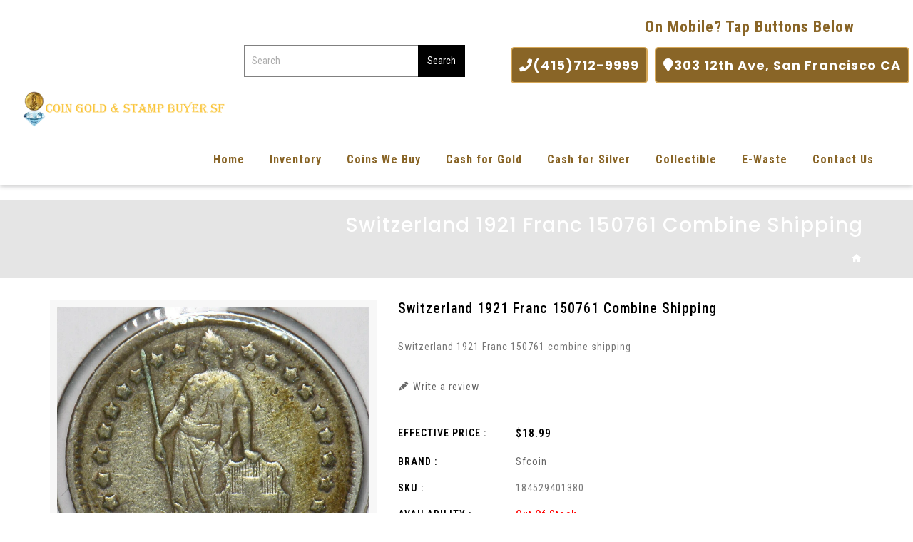

--- FILE ---
content_type: text/html; charset=utf-8
request_url: https://www.sfcoinjewelry.com/products/switzerland-1921-franc-150761-combine-shipping
body_size: 23480
content:
<!doctype html>
<!--[if lt IE 7]><html class="no-js lt-ie9 lt-ie8 lt-ie7" lang="en"> <![endif]-->
<!--[if IE 7]><html class="no-js lt-ie9 lt-ie8" lang="en"> <![endif]-->
<!--[if IE 8]><html class="no-js lt-ie9" lang="en"> <![endif]-->
<!--[if IE 9 ]><html class="ie9 no-js"> <![endif]-->
<!--[if (gt IE 9)|!(IE)]><!--> 
<html  lang="en" class="no-js "> <!--<![endif]-->
<head>

  <!-- Basic page needs ================================================== -->
  <meta charset="utf-8">
  <meta http-equiv="X-UA-Compatible" content="IE=edge,chrome=1">

  
  
  
  
  <link rel="shortcut icon" href="//www.sfcoinjewelry.com/cdn/shop/files/fevicon_32x32.png?v=1617625764" type="image/png" />
  

  <!-- Title and description ================================================== -->
  <title>
  Switzerland 1921 Franc 150761 combine shipping &ndash; Coin Gold &amp; Stamp Buyer SF
  </title>
  
  <meta name="description" content="Switzerland 1921 Franc 150761 combine shipping">
  

  <!-- Social meta ================================================== -->
  
<meta property="og:site_name" content="Coin Gold &amp; Stamp Buyer SF">

  <!-- Product  -->
  <meta property="og:type" content="product">
  <meta property="og:title" content="Switzerland 1921 Franc 150761 combine shipping">
  <meta property="og:description" content="Switzerland 1921 Franc  150761 combine shipping">
  
    <meta property="og:image" content="http://www.sfcoinjewelry.com/cdn/shop/products/57_f3ff1fe0-6a77-4cd3-b947-8637c242164a_grande.jpg?v=1622409888">
    <meta property="og:image:secure_url" content="https://www.sfcoinjewelry.com/cdn/shop/products/57_f3ff1fe0-6a77-4cd3-b947-8637c242164a_grande.jpg?v=1622409888">
  
    <meta property="og:image" content="http://www.sfcoinjewelry.com/cdn/shop/products/57_60c09076-601e-44d3-84e7-f05141a101a1_grande.jpg?v=1622409888">
    <meta property="og:image:secure_url" content="https://www.sfcoinjewelry.com/cdn/shop/products/57_60c09076-601e-44d3-84e7-f05141a101a1_grande.jpg?v=1622409888">
  
  <meta property="og:price:amount" content="18.99">
  <meta property="og:price:currency" content="USD">



  <meta property="og:url" content="https://www.sfcoinjewelry.com/products/switzerland-1921-franc-150761-combine-shipping">






  <meta name="twitter:card" content="summary">



  <meta name="twitter:title" content="Switzerland 1921 Franc 150761 combine shipping">
  <meta name="twitter:description" content="Switzerland 1921 Franc  150761 combine shipping">



  <!-- Helpers ================================================== -->
  <link rel="canonical" href="https://www.sfcoinjewelry.com/products/switzerland-1921-franc-150761-combine-shipping">
  <meta name="viewport" content="width=device-width, initial-scale=1, shrink-to-fit=no">
  
  


  <!-- CSS ================================================== -->
  <link href="//www.sfcoinjewelry.com/cdn/shop/t/2/assets/owl.carousel.css?v=151776618632377899501617280189" rel="stylesheet" type="text/css" media="all" /> 
   <link href="//www.sfcoinjewelry.com/cdn/shop/t/2/assets/bootstrap.min.css?v=138528926025427683671685444223" rel="stylesheet" type="text/css" media="all" /> 
  <link href="//www.sfcoinjewelry.com/cdn/shop/t/2/assets/timber.scss.css?v=83030812867059352731708394274" rel="stylesheet" type="text/css" media="all" />
  <link rel="stylesheet" href="https://cdnjs.cloudflare.com/ajax/libs/font-awesome/5.15.3/css/all.min.css" integrity="sha512-iBBXm8fW90+nuLcSKlbmrPcLa0OT92xO1BIsZ+ywDWZCvqsWgccV3gFoRBv0z+8dLJgyAHIhR35VZc2oM/gI1w==" crossorigin="anonymous" />
  
  <link rel="stylesheet" type="text/css" href="//fonts.googleapis.com/css?family=Roboto+Condensed:300,300italic,400,600,400italic,600italic,700,700italic,800,800italic,500,500italic">
  
  
  <link rel="stylesheet" type="text/css" href="//fonts.googleapis.com/css?family=Roboto+Condensed:300,300italic,400,500,500italic,600,400italic,600italic,700,700italic,800,800italic">
  

  <link rel="stylesheet" type="text/css" href="//fonts.googleapis.com/css?family=Roboto+Condensed:300,300italic,400,500,500italic,600,400italic,600italic,700,700italic,800,800italic">
  


  <script>
    window.theme = window.theme || {};

    var theme = {
      cartType: '',
      moneyFormat: "${{amount}}",
      currentTemplate: 'product',
      variables: {
        mediaQuerySmall: 'screen and (max-width: 480px)',
        bpSmall: false
      }
    }
     
  </script>
  
<meta name="google-site-verification" content="63dIPs-qlbR4pRh2O4r15Y9YRtGtv-T3-BZx6AMiBK4" />
  
  
<script type="application/ld+json">
{
 "@context": "https://schema.org/",
 "@type": "WebSite",
 "name": "SF COINS JEWELRY & ANTIQUES",
 "url": "https://sfcoin.myshopify.com/",
 "potentialAction": {
   "@type": "SearchAction",
   "target": "https://sfcoin.myshopify.com/{search_term_string}https://sfcoin.myshopify.com/",
   "query-input": "required name=search_term_string"
 }
}
</script>

  <!-- Header hook for plugins ================================================== -->
 
  <script>window.performance && window.performance.mark && window.performance.mark('shopify.content_for_header.start');</script><meta name="google-site-verification" content="K9jThCFN9CvqxS-I3DOPAEB2F5Kj6d-elvh_Ynn8gW0">
<meta id="shopify-digital-wallet" name="shopify-digital-wallet" content="/55582261404/digital_wallets/dialog">
<meta name="shopify-checkout-api-token" content="6134aa16fbbc404848d1b2a9d0c5d4b0">
<meta id="in-context-paypal-metadata" data-shop-id="55582261404" data-venmo-supported="false" data-environment="production" data-locale="en_US" data-paypal-v4="true" data-currency="USD">
<link rel="alternate" type="application/json+oembed" href="https://www.sfcoinjewelry.com/products/switzerland-1921-franc-150761-combine-shipping.oembed">
<script async="async" src="/checkouts/internal/preloads.js?locale=en-US"></script>
<link rel="preconnect" href="https://shop.app" crossorigin="anonymous">
<script async="async" src="https://shop.app/checkouts/internal/preloads.js?locale=en-US&shop_id=55582261404" crossorigin="anonymous"></script>
<script id="apple-pay-shop-capabilities" type="application/json">{"shopId":55582261404,"countryCode":"US","currencyCode":"USD","merchantCapabilities":["supports3DS"],"merchantId":"gid:\/\/shopify\/Shop\/55582261404","merchantName":"Coin Gold \u0026 Stamp Buyer SF","requiredBillingContactFields":["postalAddress","email"],"requiredShippingContactFields":["postalAddress","email"],"shippingType":"shipping","supportedNetworks":["visa","masterCard","amex","discover","elo","jcb"],"total":{"type":"pending","label":"Coin Gold \u0026 Stamp Buyer SF","amount":"1.00"},"shopifyPaymentsEnabled":true,"supportsSubscriptions":true}</script>
<script id="shopify-features" type="application/json">{"accessToken":"6134aa16fbbc404848d1b2a9d0c5d4b0","betas":["rich-media-storefront-analytics"],"domain":"www.sfcoinjewelry.com","predictiveSearch":true,"shopId":55582261404,"locale":"en"}</script>
<script>var Shopify = Shopify || {};
Shopify.shop = "sfcoin.myshopify.com";
Shopify.locale = "en";
Shopify.currency = {"active":"USD","rate":"1.0"};
Shopify.country = "US";
Shopify.theme = {"name":"Beautico-03","id":121283117212,"schema_name":"Pop","schema_version":"3.0.4","theme_store_id":null,"role":"main"};
Shopify.theme.handle = "null";
Shopify.theme.style = {"id":null,"handle":null};
Shopify.cdnHost = "www.sfcoinjewelry.com/cdn";
Shopify.routes = Shopify.routes || {};
Shopify.routes.root = "/";</script>
<script type="module">!function(o){(o.Shopify=o.Shopify||{}).modules=!0}(window);</script>
<script>!function(o){function n(){var o=[];function n(){o.push(Array.prototype.slice.apply(arguments))}return n.q=o,n}var t=o.Shopify=o.Shopify||{};t.loadFeatures=n(),t.autoloadFeatures=n()}(window);</script>
<script>
  window.ShopifyPay = window.ShopifyPay || {};
  window.ShopifyPay.apiHost = "shop.app\/pay";
  window.ShopifyPay.redirectState = null;
</script>
<script id="shop-js-analytics" type="application/json">{"pageType":"product"}</script>
<script defer="defer" async type="module" src="//www.sfcoinjewelry.com/cdn/shopifycloud/shop-js/modules/v2/client.init-shop-cart-sync_BT-GjEfc.en.esm.js"></script>
<script defer="defer" async type="module" src="//www.sfcoinjewelry.com/cdn/shopifycloud/shop-js/modules/v2/chunk.common_D58fp_Oc.esm.js"></script>
<script defer="defer" async type="module" src="//www.sfcoinjewelry.com/cdn/shopifycloud/shop-js/modules/v2/chunk.modal_xMitdFEc.esm.js"></script>
<script type="module">
  await import("//www.sfcoinjewelry.com/cdn/shopifycloud/shop-js/modules/v2/client.init-shop-cart-sync_BT-GjEfc.en.esm.js");
await import("//www.sfcoinjewelry.com/cdn/shopifycloud/shop-js/modules/v2/chunk.common_D58fp_Oc.esm.js");
await import("//www.sfcoinjewelry.com/cdn/shopifycloud/shop-js/modules/v2/chunk.modal_xMitdFEc.esm.js");

  window.Shopify.SignInWithShop?.initShopCartSync?.({"fedCMEnabled":true,"windoidEnabled":true});

</script>
<script>
  window.Shopify = window.Shopify || {};
  if (!window.Shopify.featureAssets) window.Shopify.featureAssets = {};
  window.Shopify.featureAssets['shop-js'] = {"shop-cart-sync":["modules/v2/client.shop-cart-sync_DZOKe7Ll.en.esm.js","modules/v2/chunk.common_D58fp_Oc.esm.js","modules/v2/chunk.modal_xMitdFEc.esm.js"],"init-fed-cm":["modules/v2/client.init-fed-cm_B6oLuCjv.en.esm.js","modules/v2/chunk.common_D58fp_Oc.esm.js","modules/v2/chunk.modal_xMitdFEc.esm.js"],"shop-cash-offers":["modules/v2/client.shop-cash-offers_D2sdYoxE.en.esm.js","modules/v2/chunk.common_D58fp_Oc.esm.js","modules/v2/chunk.modal_xMitdFEc.esm.js"],"shop-login-button":["modules/v2/client.shop-login-button_QeVjl5Y3.en.esm.js","modules/v2/chunk.common_D58fp_Oc.esm.js","modules/v2/chunk.modal_xMitdFEc.esm.js"],"pay-button":["modules/v2/client.pay-button_DXTOsIq6.en.esm.js","modules/v2/chunk.common_D58fp_Oc.esm.js","modules/v2/chunk.modal_xMitdFEc.esm.js"],"shop-button":["modules/v2/client.shop-button_DQZHx9pm.en.esm.js","modules/v2/chunk.common_D58fp_Oc.esm.js","modules/v2/chunk.modal_xMitdFEc.esm.js"],"avatar":["modules/v2/client.avatar_BTnouDA3.en.esm.js"],"init-windoid":["modules/v2/client.init-windoid_CR1B-cfM.en.esm.js","modules/v2/chunk.common_D58fp_Oc.esm.js","modules/v2/chunk.modal_xMitdFEc.esm.js"],"init-shop-for-new-customer-accounts":["modules/v2/client.init-shop-for-new-customer-accounts_C_vY_xzh.en.esm.js","modules/v2/client.shop-login-button_QeVjl5Y3.en.esm.js","modules/v2/chunk.common_D58fp_Oc.esm.js","modules/v2/chunk.modal_xMitdFEc.esm.js"],"init-shop-email-lookup-coordinator":["modules/v2/client.init-shop-email-lookup-coordinator_BI7n9ZSv.en.esm.js","modules/v2/chunk.common_D58fp_Oc.esm.js","modules/v2/chunk.modal_xMitdFEc.esm.js"],"init-shop-cart-sync":["modules/v2/client.init-shop-cart-sync_BT-GjEfc.en.esm.js","modules/v2/chunk.common_D58fp_Oc.esm.js","modules/v2/chunk.modal_xMitdFEc.esm.js"],"shop-toast-manager":["modules/v2/client.shop-toast-manager_DiYdP3xc.en.esm.js","modules/v2/chunk.common_D58fp_Oc.esm.js","modules/v2/chunk.modal_xMitdFEc.esm.js"],"init-customer-accounts":["modules/v2/client.init-customer-accounts_D9ZNqS-Q.en.esm.js","modules/v2/client.shop-login-button_QeVjl5Y3.en.esm.js","modules/v2/chunk.common_D58fp_Oc.esm.js","modules/v2/chunk.modal_xMitdFEc.esm.js"],"init-customer-accounts-sign-up":["modules/v2/client.init-customer-accounts-sign-up_iGw4briv.en.esm.js","modules/v2/client.shop-login-button_QeVjl5Y3.en.esm.js","modules/v2/chunk.common_D58fp_Oc.esm.js","modules/v2/chunk.modal_xMitdFEc.esm.js"],"shop-follow-button":["modules/v2/client.shop-follow-button_CqMgW2wH.en.esm.js","modules/v2/chunk.common_D58fp_Oc.esm.js","modules/v2/chunk.modal_xMitdFEc.esm.js"],"checkout-modal":["modules/v2/client.checkout-modal_xHeaAweL.en.esm.js","modules/v2/chunk.common_D58fp_Oc.esm.js","modules/v2/chunk.modal_xMitdFEc.esm.js"],"shop-login":["modules/v2/client.shop-login_D91U-Q7h.en.esm.js","modules/v2/chunk.common_D58fp_Oc.esm.js","modules/v2/chunk.modal_xMitdFEc.esm.js"],"lead-capture":["modules/v2/client.lead-capture_BJmE1dJe.en.esm.js","modules/v2/chunk.common_D58fp_Oc.esm.js","modules/v2/chunk.modal_xMitdFEc.esm.js"],"payment-terms":["modules/v2/client.payment-terms_Ci9AEqFq.en.esm.js","modules/v2/chunk.common_D58fp_Oc.esm.js","modules/v2/chunk.modal_xMitdFEc.esm.js"]};
</script>
<script id="__st">var __st={"a":55582261404,"offset":-28800,"reqid":"8cc29f4f-9212-469c-8a8d-6086923134c6-1769061183","pageurl":"www.sfcoinjewelry.com\/products\/switzerland-1921-franc-150761-combine-shipping","u":"bff774ac5efb","p":"product","rtyp":"product","rid":6777461080220};</script>
<script>window.ShopifyPaypalV4VisibilityTracking = true;</script>
<script id="captcha-bootstrap">!function(){'use strict';const t='contact',e='account',n='new_comment',o=[[t,t],['blogs',n],['comments',n],[t,'customer']],c=[[e,'customer_login'],[e,'guest_login'],[e,'recover_customer_password'],[e,'create_customer']],r=t=>t.map((([t,e])=>`form[action*='/${t}']:not([data-nocaptcha='true']) input[name='form_type'][value='${e}']`)).join(','),a=t=>()=>t?[...document.querySelectorAll(t)].map((t=>t.form)):[];function s(){const t=[...o],e=r(t);return a(e)}const i='password',u='form_key',d=['recaptcha-v3-token','g-recaptcha-response','h-captcha-response',i],f=()=>{try{return window.sessionStorage}catch{return}},m='__shopify_v',_=t=>t.elements[u];function p(t,e,n=!1){try{const o=window.sessionStorage,c=JSON.parse(o.getItem(e)),{data:r}=function(t){const{data:e,action:n}=t;return t[m]||n?{data:e,action:n}:{data:t,action:n}}(c);for(const[e,n]of Object.entries(r))t.elements[e]&&(t.elements[e].value=n);n&&o.removeItem(e)}catch(o){console.error('form repopulation failed',{error:o})}}const l='form_type',E='cptcha';function T(t){t.dataset[E]=!0}const w=window,h=w.document,L='Shopify',v='ce_forms',y='captcha';let A=!1;((t,e)=>{const n=(g='f06e6c50-85a8-45c8-87d0-21a2b65856fe',I='https://cdn.shopify.com/shopifycloud/storefront-forms-hcaptcha/ce_storefront_forms_captcha_hcaptcha.v1.5.2.iife.js',D={infoText:'Protected by hCaptcha',privacyText:'Privacy',termsText:'Terms'},(t,e,n)=>{const o=w[L][v],c=o.bindForm;if(c)return c(t,g,e,D).then(n);var r;o.q.push([[t,g,e,D],n]),r=I,A||(h.body.append(Object.assign(h.createElement('script'),{id:'captcha-provider',async:!0,src:r})),A=!0)});var g,I,D;w[L]=w[L]||{},w[L][v]=w[L][v]||{},w[L][v].q=[],w[L][y]=w[L][y]||{},w[L][y].protect=function(t,e){n(t,void 0,e),T(t)},Object.freeze(w[L][y]),function(t,e,n,w,h,L){const[v,y,A,g]=function(t,e,n){const i=e?o:[],u=t?c:[],d=[...i,...u],f=r(d),m=r(i),_=r(d.filter((([t,e])=>n.includes(e))));return[a(f),a(m),a(_),s()]}(w,h,L),I=t=>{const e=t.target;return e instanceof HTMLFormElement?e:e&&e.form},D=t=>v().includes(t);t.addEventListener('submit',(t=>{const e=I(t);if(!e)return;const n=D(e)&&!e.dataset.hcaptchaBound&&!e.dataset.recaptchaBound,o=_(e),c=g().includes(e)&&(!o||!o.value);(n||c)&&t.preventDefault(),c&&!n&&(function(t){try{if(!f())return;!function(t){const e=f();if(!e)return;const n=_(t);if(!n)return;const o=n.value;o&&e.removeItem(o)}(t);const e=Array.from(Array(32),(()=>Math.random().toString(36)[2])).join('');!function(t,e){_(t)||t.append(Object.assign(document.createElement('input'),{type:'hidden',name:u})),t.elements[u].value=e}(t,e),function(t,e){const n=f();if(!n)return;const o=[...t.querySelectorAll(`input[type='${i}']`)].map((({name:t})=>t)),c=[...d,...o],r={};for(const[a,s]of new FormData(t).entries())c.includes(a)||(r[a]=s);n.setItem(e,JSON.stringify({[m]:1,action:t.action,data:r}))}(t,e)}catch(e){console.error('failed to persist form',e)}}(e),e.submit())}));const S=(t,e)=>{t&&!t.dataset[E]&&(n(t,e.some((e=>e===t))),T(t))};for(const o of['focusin','change'])t.addEventListener(o,(t=>{const e=I(t);D(e)&&S(e,y())}));const B=e.get('form_key'),M=e.get(l),P=B&&M;t.addEventListener('DOMContentLoaded',(()=>{const t=y();if(P)for(const e of t)e.elements[l].value===M&&p(e,B);[...new Set([...A(),...v().filter((t=>'true'===t.dataset.shopifyCaptcha))])].forEach((e=>S(e,t)))}))}(h,new URLSearchParams(w.location.search),n,t,e,['guest_login'])})(!0,!0)}();</script>
<script integrity="sha256-4kQ18oKyAcykRKYeNunJcIwy7WH5gtpwJnB7kiuLZ1E=" data-source-attribution="shopify.loadfeatures" defer="defer" src="//www.sfcoinjewelry.com/cdn/shopifycloud/storefront/assets/storefront/load_feature-a0a9edcb.js" crossorigin="anonymous"></script>
<script crossorigin="anonymous" defer="defer" src="//www.sfcoinjewelry.com/cdn/shopifycloud/storefront/assets/shopify_pay/storefront-65b4c6d7.js?v=20250812"></script>
<script data-source-attribution="shopify.dynamic_checkout.dynamic.init">var Shopify=Shopify||{};Shopify.PaymentButton=Shopify.PaymentButton||{isStorefrontPortableWallets:!0,init:function(){window.Shopify.PaymentButton.init=function(){};var t=document.createElement("script");t.src="https://www.sfcoinjewelry.com/cdn/shopifycloud/portable-wallets/latest/portable-wallets.en.js",t.type="module",document.head.appendChild(t)}};
</script>
<script data-source-attribution="shopify.dynamic_checkout.buyer_consent">
  function portableWalletsHideBuyerConsent(e){var t=document.getElementById("shopify-buyer-consent"),n=document.getElementById("shopify-subscription-policy-button");t&&n&&(t.classList.add("hidden"),t.setAttribute("aria-hidden","true"),n.removeEventListener("click",e))}function portableWalletsShowBuyerConsent(e){var t=document.getElementById("shopify-buyer-consent"),n=document.getElementById("shopify-subscription-policy-button");t&&n&&(t.classList.remove("hidden"),t.removeAttribute("aria-hidden"),n.addEventListener("click",e))}window.Shopify?.PaymentButton&&(window.Shopify.PaymentButton.hideBuyerConsent=portableWalletsHideBuyerConsent,window.Shopify.PaymentButton.showBuyerConsent=portableWalletsShowBuyerConsent);
</script>
<script data-source-attribution="shopify.dynamic_checkout.cart.bootstrap">document.addEventListener("DOMContentLoaded",(function(){function t(){return document.querySelector("shopify-accelerated-checkout-cart, shopify-accelerated-checkout")}if(t())Shopify.PaymentButton.init();else{new MutationObserver((function(e,n){t()&&(Shopify.PaymentButton.init(),n.disconnect())})).observe(document.body,{childList:!0,subtree:!0})}}));
</script>
<link id="shopify-accelerated-checkout-styles" rel="stylesheet" media="screen" href="https://www.sfcoinjewelry.com/cdn/shopifycloud/portable-wallets/latest/accelerated-checkout-backwards-compat.css" crossorigin="anonymous">
<style id="shopify-accelerated-checkout-cart">
        #shopify-buyer-consent {
  margin-top: 1em;
  display: inline-block;
  width: 100%;
}

#shopify-buyer-consent.hidden {
  display: none;
}

#shopify-subscription-policy-button {
  background: none;
  border: none;
  padding: 0;
  text-decoration: underline;
  font-size: inherit;
  cursor: pointer;
}

#shopify-subscription-policy-button::before {
  box-shadow: none;
}

      </style>
<script id="sections-script" data-sections="header-model-1" defer="defer" src="//www.sfcoinjewelry.com/cdn/shop/t/2/compiled_assets/scripts.js?v=3638"></script>
<script>window.performance && window.performance.mark && window.performance.mark('shopify.content_for_header.end');</script>

  

<!--[if lt IE 9]>
<script src="//cdnjs.cloudflare.com/ajax/libs/html5shiv/3.7.2/html5shiv.min.js" type="text/javascript"></script>
<script src="//www.sfcoinjewelry.com/cdn/shop/t/2/assets/respond.min.js?v=52248677837542619231617280193" type="text/javascript"></script>
<link href="//www.sfcoinjewelry.com/cdn/shop/t/2/assets/respond-proxy.html" id="respond-proxy" rel="respond-proxy" />
<link href="//www.sfcoinjewelry.com/search?q=e4e348f45bae0b3783892b97ae142bc3" id="respond-redirect" rel="respond-redirect" />
<script src="//www.sfcoinjewelry.com/search?q=e4e348f45bae0b3783892b97ae142bc3" type="text/javascript"></script>
<![endif]-->


  
  <script src="//ajax.googleapis.com/ajax/libs/jquery/1.11.0/jquery.min.js"></script> 

  

  
  
  
  <script src="//www.sfcoinjewelry.com/cdn/shop/t/2/assets/modernizr.min.js?v=520786850485634651617280187" type="text/javascript"></script>
  <script src="//www.sfcoinjewelry.com/cdn/shop/t/2/assets/jquery-cookie.min.js?v=72365755745404048181617280173" type="text/javascript"></script>

  <script src="//www.sfcoinjewelry.com/cdn/shop/t/2/assets/bootstrap.min.js?v=141374711648883490191617280161" type="text/javascript"></script> 
  <link href="//www.sfcoinjewelry.com/cdn/shop/t/2/assets/lightbox.min.css?v=79772594937575424291617280180" rel="stylesheet" type="text/css" media="all" /> 

  <link href="//www.sfcoinjewelry.com/cdn/shop/t/2/assets/materialdesignicons.css?v=115772109437655045201617280185" rel="stylesheet" type="text/css" media="all" />
  <link href="//www.sfcoinjewelry.com/cdn/shop/t/2/assets/materialdesignicons.min.css?v=33397276415067394701617280186" rel="stylesheet" type="text/css" media="all" />
  <link href="//www.sfcoinjewelry.com/cdn/shop/t/2/assets/magnific-popup.css?v=98252695198719717301617280181" rel="stylesheet" type="text/css" media="all" />

  <script src="//www.sfcoinjewelry.com/cdn/shop/t/2/assets/jquery.flexslider.min.js?v=31617345429581953041617280175" type="text/javascript"></script>  
  <script src="//www.sfcoinjewelry.com/cdn/shopifycloud/storefront/assets/themes_support/api.jquery-7ab1a3a4.js" type="text/javascript"></script>
  <script src="//www.sfcoinjewelry.com/cdn/shop/t/2/assets/jquery.history.js?v=97881352713305193381617280176" type="text/javascript"></script>   
  <script src="//www.sfcoinjewelry.com/cdn/shop/t/2/assets/owl.carousel.min.js?v=75813715580695946121617280189" type="text/javascript"></script>
  <script src="//www.sfcoinjewelry.com/cdn/shop/t/2/assets/slick.min.js?v=89980774482270015571617280196" type="text/javascript"></script>   
  <link href="//www.sfcoinjewelry.com/cdn/shop/t/2/assets/slick.css?v=8551954149429893821617280195" rel="stylesheet" type="text/css" media="all" />  
  <script src="//www.sfcoinjewelry.com/cdn/shop/t/2/assets/magnific-popup.min.js?v=150056207394664341371617280182" type="text/javascript"></script> 
  <script src="//www.sfcoinjewelry.com/cdn/shop/t/2/assets/jquery.sticky-kit.js?v=64816020539758166151617280178" type="text/javascript"></script> 
  <script src="//www.sfcoinjewelry.com/cdn/shop/t/2/assets/threesixty.min.js?v=113084865051946138041617280198" type="text/javascript"></script> 
  <script src="//www.sfcoinjewelry.com/cdn/shop/t/2/assets/imagesLoaded.min.js?v=58478643903855010111617280170" type="text/javascript"></script> 
  <script src="//www.sfcoinjewelry.com/cdn/shop/t/2/assets/lightbox-2.6.min.js?v=36428614272752071021617280179" type="text/javascript"></script>
  <script src="//www.sfcoinjewelry.com/cdn/shop/t/2/assets/parallax.min.js?v=31359280653699487991617280189" type="text/javascript"></script>
  <script src="//www.sfcoinjewelry.com/cdn/shop/t/2/assets/shop.js?v=129534607346071881501617280215" type="text/javascript"></script> 
  <script src="//www.sfcoinjewelry.com/cdn/shop/t/2/assets/perfact-scrollbar.js?v=53523583979420094851617280191" type="text/javascript"></script>   
  <link href="//www.sfcoinjewelry.com/cdn/shop/t/2/assets/perfact-scrollbar.css?v=138892220542864948651617280191" rel="stylesheet" type="text/css" media="all" /> 
  <link href="//www.sfcoinjewelry.com/cdn/shop/t/2/assets/animate.css?v=1899363998071572211617280160" rel="stylesheet" type="text/css" media="all" /> 
  <script src="//www.sfcoinjewelry.com/cdn/shop/t/2/assets/sticky-sidebar.js?v=1860584756939659471617280197" type="text/javascript"></script>   
  <script src="//www.sfcoinjewelry.com/cdn/shop/t/2/assets/theme.js?v=26100762567147131021617280215" type="text/javascript"></script>   
  <script src="//www.sfcoinjewelry.com/cdn/shop/t/2/assets/inview.js?v=161825886509598829731617280171" type="text/javascript"></script>     
  <script src="//www.sfcoinjewelry.com/cdn/shop/t/2/assets/custom-js.js?v=180173611175857569191617280165" type="text/javascript"></script>   
  
  

  



<script>
    window.money_format = "${{amount}} USD";
    window.shop_currency = "USD";
    window.show_multiple_currencies = true;
    window.many_in_stock="Many In Stock";
    window.out_of_stock=" Out of stock";
    window.in_stock=" In Stock";
    window.unavailable="Unavailable";
  </script>  
  <link href="https://monorail-edge.shopifysvc.com" rel="dns-prefetch">
<script>(function(){if ("sendBeacon" in navigator && "performance" in window) {try {var session_token_from_headers = performance.getEntriesByType('navigation')[0].serverTiming.find(x => x.name == '_s').description;} catch {var session_token_from_headers = undefined;}var session_cookie_matches = document.cookie.match(/_shopify_s=([^;]*)/);var session_token_from_cookie = session_cookie_matches && session_cookie_matches.length === 2 ? session_cookie_matches[1] : "";var session_token = session_token_from_headers || session_token_from_cookie || "";function handle_abandonment_event(e) {var entries = performance.getEntries().filter(function(entry) {return /monorail-edge.shopifysvc.com/.test(entry.name);});if (!window.abandonment_tracked && entries.length === 0) {window.abandonment_tracked = true;var currentMs = Date.now();var navigation_start = performance.timing.navigationStart;var payload = {shop_id: 55582261404,url: window.location.href,navigation_start,duration: currentMs - navigation_start,session_token,page_type: "product"};window.navigator.sendBeacon("https://monorail-edge.shopifysvc.com/v1/produce", JSON.stringify({schema_id: "online_store_buyer_site_abandonment/1.1",payload: payload,metadata: {event_created_at_ms: currentMs,event_sent_at_ms: currentMs}}));}}window.addEventListener('pagehide', handle_abandonment_event);}}());</script>
<script id="web-pixels-manager-setup">(function e(e,d,r,n,o){if(void 0===o&&(o={}),!Boolean(null===(a=null===(i=window.Shopify)||void 0===i?void 0:i.analytics)||void 0===a?void 0:a.replayQueue)){var i,a;window.Shopify=window.Shopify||{};var t=window.Shopify;t.analytics=t.analytics||{};var s=t.analytics;s.replayQueue=[],s.publish=function(e,d,r){return s.replayQueue.push([e,d,r]),!0};try{self.performance.mark("wpm:start")}catch(e){}var l=function(){var e={modern:/Edge?\/(1{2}[4-9]|1[2-9]\d|[2-9]\d{2}|\d{4,})\.\d+(\.\d+|)|Firefox\/(1{2}[4-9]|1[2-9]\d|[2-9]\d{2}|\d{4,})\.\d+(\.\d+|)|Chrom(ium|e)\/(9{2}|\d{3,})\.\d+(\.\d+|)|(Maci|X1{2}).+ Version\/(15\.\d+|(1[6-9]|[2-9]\d|\d{3,})\.\d+)([,.]\d+|)( \(\w+\)|)( Mobile\/\w+|) Safari\/|Chrome.+OPR\/(9{2}|\d{3,})\.\d+\.\d+|(CPU[ +]OS|iPhone[ +]OS|CPU[ +]iPhone|CPU IPhone OS|CPU iPad OS)[ +]+(15[._]\d+|(1[6-9]|[2-9]\d|\d{3,})[._]\d+)([._]\d+|)|Android:?[ /-](13[3-9]|1[4-9]\d|[2-9]\d{2}|\d{4,})(\.\d+|)(\.\d+|)|Android.+Firefox\/(13[5-9]|1[4-9]\d|[2-9]\d{2}|\d{4,})\.\d+(\.\d+|)|Android.+Chrom(ium|e)\/(13[3-9]|1[4-9]\d|[2-9]\d{2}|\d{4,})\.\d+(\.\d+|)|SamsungBrowser\/([2-9]\d|\d{3,})\.\d+/,legacy:/Edge?\/(1[6-9]|[2-9]\d|\d{3,})\.\d+(\.\d+|)|Firefox\/(5[4-9]|[6-9]\d|\d{3,})\.\d+(\.\d+|)|Chrom(ium|e)\/(5[1-9]|[6-9]\d|\d{3,})\.\d+(\.\d+|)([\d.]+$|.*Safari\/(?![\d.]+ Edge\/[\d.]+$))|(Maci|X1{2}).+ Version\/(10\.\d+|(1[1-9]|[2-9]\d|\d{3,})\.\d+)([,.]\d+|)( \(\w+\)|)( Mobile\/\w+|) Safari\/|Chrome.+OPR\/(3[89]|[4-9]\d|\d{3,})\.\d+\.\d+|(CPU[ +]OS|iPhone[ +]OS|CPU[ +]iPhone|CPU IPhone OS|CPU iPad OS)[ +]+(10[._]\d+|(1[1-9]|[2-9]\d|\d{3,})[._]\d+)([._]\d+|)|Android:?[ /-](13[3-9]|1[4-9]\d|[2-9]\d{2}|\d{4,})(\.\d+|)(\.\d+|)|Mobile Safari.+OPR\/([89]\d|\d{3,})\.\d+\.\d+|Android.+Firefox\/(13[5-9]|1[4-9]\d|[2-9]\d{2}|\d{4,})\.\d+(\.\d+|)|Android.+Chrom(ium|e)\/(13[3-9]|1[4-9]\d|[2-9]\d{2}|\d{4,})\.\d+(\.\d+|)|Android.+(UC? ?Browser|UCWEB|U3)[ /]?(15\.([5-9]|\d{2,})|(1[6-9]|[2-9]\d|\d{3,})\.\d+)\.\d+|SamsungBrowser\/(5\.\d+|([6-9]|\d{2,})\.\d+)|Android.+MQ{2}Browser\/(14(\.(9|\d{2,})|)|(1[5-9]|[2-9]\d|\d{3,})(\.\d+|))(\.\d+|)|K[Aa][Ii]OS\/(3\.\d+|([4-9]|\d{2,})\.\d+)(\.\d+|)/},d=e.modern,r=e.legacy,n=navigator.userAgent;return n.match(d)?"modern":n.match(r)?"legacy":"unknown"}(),u="modern"===l?"modern":"legacy",c=(null!=n?n:{modern:"",legacy:""})[u],f=function(e){return[e.baseUrl,"/wpm","/b",e.hashVersion,"modern"===e.buildTarget?"m":"l",".js"].join("")}({baseUrl:d,hashVersion:r,buildTarget:u}),m=function(e){var d=e.version,r=e.bundleTarget,n=e.surface,o=e.pageUrl,i=e.monorailEndpoint;return{emit:function(e){var a=e.status,t=e.errorMsg,s=(new Date).getTime(),l=JSON.stringify({metadata:{event_sent_at_ms:s},events:[{schema_id:"web_pixels_manager_load/3.1",payload:{version:d,bundle_target:r,page_url:o,status:a,surface:n,error_msg:t},metadata:{event_created_at_ms:s}}]});if(!i)return console&&console.warn&&console.warn("[Web Pixels Manager] No Monorail endpoint provided, skipping logging."),!1;try{return self.navigator.sendBeacon.bind(self.navigator)(i,l)}catch(e){}var u=new XMLHttpRequest;try{return u.open("POST",i,!0),u.setRequestHeader("Content-Type","text/plain"),u.send(l),!0}catch(e){return console&&console.warn&&console.warn("[Web Pixels Manager] Got an unhandled error while logging to Monorail."),!1}}}}({version:r,bundleTarget:l,surface:e.surface,pageUrl:self.location.href,monorailEndpoint:e.monorailEndpoint});try{o.browserTarget=l,function(e){var d=e.src,r=e.async,n=void 0===r||r,o=e.onload,i=e.onerror,a=e.sri,t=e.scriptDataAttributes,s=void 0===t?{}:t,l=document.createElement("script"),u=document.querySelector("head"),c=document.querySelector("body");if(l.async=n,l.src=d,a&&(l.integrity=a,l.crossOrigin="anonymous"),s)for(var f in s)if(Object.prototype.hasOwnProperty.call(s,f))try{l.dataset[f]=s[f]}catch(e){}if(o&&l.addEventListener("load",o),i&&l.addEventListener("error",i),u)u.appendChild(l);else{if(!c)throw new Error("Did not find a head or body element to append the script");c.appendChild(l)}}({src:f,async:!0,onload:function(){if(!function(){var e,d;return Boolean(null===(d=null===(e=window.Shopify)||void 0===e?void 0:e.analytics)||void 0===d?void 0:d.initialized)}()){var d=window.webPixelsManager.init(e)||void 0;if(d){var r=window.Shopify.analytics;r.replayQueue.forEach((function(e){var r=e[0],n=e[1],o=e[2];d.publishCustomEvent(r,n,o)})),r.replayQueue=[],r.publish=d.publishCustomEvent,r.visitor=d.visitor,r.initialized=!0}}},onerror:function(){return m.emit({status:"failed",errorMsg:"".concat(f," has failed to load")})},sri:function(e){var d=/^sha384-[A-Za-z0-9+/=]+$/;return"string"==typeof e&&d.test(e)}(c)?c:"",scriptDataAttributes:o}),m.emit({status:"loading"})}catch(e){m.emit({status:"failed",errorMsg:(null==e?void 0:e.message)||"Unknown error"})}}})({shopId: 55582261404,storefrontBaseUrl: "https://www.sfcoinjewelry.com",extensionsBaseUrl: "https://extensions.shopifycdn.com/cdn/shopifycloud/web-pixels-manager",monorailEndpoint: "https://monorail-edge.shopifysvc.com/unstable/produce_batch",surface: "storefront-renderer",enabledBetaFlags: ["2dca8a86"],webPixelsConfigList: [{"id":"507117817","configuration":"{\"config\":\"{\\\"pixel_id\\\":\\\"AW-11289510117\\\",\\\"target_country\\\":\\\"US\\\",\\\"gtag_events\\\":[{\\\"type\\\":\\\"begin_checkout\\\",\\\"action_label\\\":\\\"AW-11289510117\\\/20WvCIKZoLYZEOWBoYcq\\\"},{\\\"type\\\":\\\"search\\\",\\\"action_label\\\":\\\"AW-11289510117\\\/J83-CPyYoLYZEOWBoYcq\\\"},{\\\"type\\\":\\\"view_item\\\",\\\"action_label\\\":[\\\"AW-11289510117\\\/ESedCPmYoLYZEOWBoYcq\\\",\\\"MC-MG528R5MRK\\\"]},{\\\"type\\\":\\\"purchase\\\",\\\"action_label\\\":[\\\"AW-11289510117\\\/4OfuCPOYoLYZEOWBoYcq\\\",\\\"MC-MG528R5MRK\\\"]},{\\\"type\\\":\\\"page_view\\\",\\\"action_label\\\":[\\\"AW-11289510117\\\/P1BpCPaYoLYZEOWBoYcq\\\",\\\"MC-MG528R5MRK\\\"]},{\\\"type\\\":\\\"add_payment_info\\\",\\\"action_label\\\":\\\"AW-11289510117\\\/i43zCIWZoLYZEOWBoYcq\\\"},{\\\"type\\\":\\\"add_to_cart\\\",\\\"action_label\\\":\\\"AW-11289510117\\\/QkxvCP-YoLYZEOWBoYcq\\\"}],\\\"enable_monitoring_mode\\\":false}\"}","eventPayloadVersion":"v1","runtimeContext":"OPEN","scriptVersion":"b2a88bafab3e21179ed38636efcd8a93","type":"APP","apiClientId":1780363,"privacyPurposes":[],"dataSharingAdjustments":{"protectedCustomerApprovalScopes":["read_customer_address","read_customer_email","read_customer_name","read_customer_personal_data","read_customer_phone"]}},{"id":"shopify-app-pixel","configuration":"{}","eventPayloadVersion":"v1","runtimeContext":"STRICT","scriptVersion":"0450","apiClientId":"shopify-pixel","type":"APP","privacyPurposes":["ANALYTICS","MARKETING"]},{"id":"shopify-custom-pixel","eventPayloadVersion":"v1","runtimeContext":"LAX","scriptVersion":"0450","apiClientId":"shopify-pixel","type":"CUSTOM","privacyPurposes":["ANALYTICS","MARKETING"]}],isMerchantRequest: false,initData: {"shop":{"name":"Coin Gold \u0026 Stamp Buyer SF","paymentSettings":{"currencyCode":"USD"},"myshopifyDomain":"sfcoin.myshopify.com","countryCode":"US","storefrontUrl":"https:\/\/www.sfcoinjewelry.com"},"customer":null,"cart":null,"checkout":null,"productVariants":[{"price":{"amount":18.99,"currencyCode":"USD"},"product":{"title":"Switzerland 1921 Franc 150761 combine shipping","vendor":"sfcoin","id":"6777461080220","untranslatedTitle":"Switzerland 1921 Franc 150761 combine shipping","url":"\/products\/switzerland-1921-franc-150761-combine-shipping","type":"World Coins Raw"},"id":"40032576438428","image":{"src":"\/\/www.sfcoinjewelry.com\/cdn\/shop\/products\/57_f3ff1fe0-6a77-4cd3-b947-8637c242164a.jpg?v=1622409888"},"sku":"184529401380","title":"Default Title","untranslatedTitle":"Default Title"}],"purchasingCompany":null},},"https://www.sfcoinjewelry.com/cdn","fcfee988w5aeb613cpc8e4bc33m6693e112",{"modern":"","legacy":""},{"shopId":"55582261404","storefrontBaseUrl":"https:\/\/www.sfcoinjewelry.com","extensionBaseUrl":"https:\/\/extensions.shopifycdn.com\/cdn\/shopifycloud\/web-pixels-manager","surface":"storefront-renderer","enabledBetaFlags":"[\"2dca8a86\"]","isMerchantRequest":"false","hashVersion":"fcfee988w5aeb613cpc8e4bc33m6693e112","publish":"custom","events":"[[\"page_viewed\",{}],[\"product_viewed\",{\"productVariant\":{\"price\":{\"amount\":18.99,\"currencyCode\":\"USD\"},\"product\":{\"title\":\"Switzerland 1921 Franc 150761 combine shipping\",\"vendor\":\"sfcoin\",\"id\":\"6777461080220\",\"untranslatedTitle\":\"Switzerland 1921 Franc 150761 combine shipping\",\"url\":\"\/products\/switzerland-1921-franc-150761-combine-shipping\",\"type\":\"World Coins Raw\"},\"id\":\"40032576438428\",\"image\":{\"src\":\"\/\/www.sfcoinjewelry.com\/cdn\/shop\/products\/57_f3ff1fe0-6a77-4cd3-b947-8637c242164a.jpg?v=1622409888\"},\"sku\":\"184529401380\",\"title\":\"Default Title\",\"untranslatedTitle\":\"Default Title\"}}]]"});</script><script>
  window.ShopifyAnalytics = window.ShopifyAnalytics || {};
  window.ShopifyAnalytics.meta = window.ShopifyAnalytics.meta || {};
  window.ShopifyAnalytics.meta.currency = 'USD';
  var meta = {"product":{"id":6777461080220,"gid":"gid:\/\/shopify\/Product\/6777461080220","vendor":"sfcoin","type":"World Coins Raw","handle":"switzerland-1921-franc-150761-combine-shipping","variants":[{"id":40032576438428,"price":1899,"name":"Switzerland 1921 Franc 150761 combine shipping","public_title":null,"sku":"184529401380"}],"remote":false},"page":{"pageType":"product","resourceType":"product","resourceId":6777461080220,"requestId":"8cc29f4f-9212-469c-8a8d-6086923134c6-1769061183"}};
  for (var attr in meta) {
    window.ShopifyAnalytics.meta[attr] = meta[attr];
  }
</script>
<script class="analytics">
  (function () {
    var customDocumentWrite = function(content) {
      var jquery = null;

      if (window.jQuery) {
        jquery = window.jQuery;
      } else if (window.Checkout && window.Checkout.$) {
        jquery = window.Checkout.$;
      }

      if (jquery) {
        jquery('body').append(content);
      }
    };

    var hasLoggedConversion = function(token) {
      if (token) {
        return document.cookie.indexOf('loggedConversion=' + token) !== -1;
      }
      return false;
    }

    var setCookieIfConversion = function(token) {
      if (token) {
        var twoMonthsFromNow = new Date(Date.now());
        twoMonthsFromNow.setMonth(twoMonthsFromNow.getMonth() + 2);

        document.cookie = 'loggedConversion=' + token + '; expires=' + twoMonthsFromNow;
      }
    }

    var trekkie = window.ShopifyAnalytics.lib = window.trekkie = window.trekkie || [];
    if (trekkie.integrations) {
      return;
    }
    trekkie.methods = [
      'identify',
      'page',
      'ready',
      'track',
      'trackForm',
      'trackLink'
    ];
    trekkie.factory = function(method) {
      return function() {
        var args = Array.prototype.slice.call(arguments);
        args.unshift(method);
        trekkie.push(args);
        return trekkie;
      };
    };
    for (var i = 0; i < trekkie.methods.length; i++) {
      var key = trekkie.methods[i];
      trekkie[key] = trekkie.factory(key);
    }
    trekkie.load = function(config) {
      trekkie.config = config || {};
      trekkie.config.initialDocumentCookie = document.cookie;
      var first = document.getElementsByTagName('script')[0];
      var script = document.createElement('script');
      script.type = 'text/javascript';
      script.onerror = function(e) {
        var scriptFallback = document.createElement('script');
        scriptFallback.type = 'text/javascript';
        scriptFallback.onerror = function(error) {
                var Monorail = {
      produce: function produce(monorailDomain, schemaId, payload) {
        var currentMs = new Date().getTime();
        var event = {
          schema_id: schemaId,
          payload: payload,
          metadata: {
            event_created_at_ms: currentMs,
            event_sent_at_ms: currentMs
          }
        };
        return Monorail.sendRequest("https://" + monorailDomain + "/v1/produce", JSON.stringify(event));
      },
      sendRequest: function sendRequest(endpointUrl, payload) {
        // Try the sendBeacon API
        if (window && window.navigator && typeof window.navigator.sendBeacon === 'function' && typeof window.Blob === 'function' && !Monorail.isIos12()) {
          var blobData = new window.Blob([payload], {
            type: 'text/plain'
          });

          if (window.navigator.sendBeacon(endpointUrl, blobData)) {
            return true;
          } // sendBeacon was not successful

        } // XHR beacon

        var xhr = new XMLHttpRequest();

        try {
          xhr.open('POST', endpointUrl);
          xhr.setRequestHeader('Content-Type', 'text/plain');
          xhr.send(payload);
        } catch (e) {
          console.log(e);
        }

        return false;
      },
      isIos12: function isIos12() {
        return window.navigator.userAgent.lastIndexOf('iPhone; CPU iPhone OS 12_') !== -1 || window.navigator.userAgent.lastIndexOf('iPad; CPU OS 12_') !== -1;
      }
    };
    Monorail.produce('monorail-edge.shopifysvc.com',
      'trekkie_storefront_load_errors/1.1',
      {shop_id: 55582261404,
      theme_id: 121283117212,
      app_name: "storefront",
      context_url: window.location.href,
      source_url: "//www.sfcoinjewelry.com/cdn/s/trekkie.storefront.1bbfab421998800ff09850b62e84b8915387986d.min.js"});

        };
        scriptFallback.async = true;
        scriptFallback.src = '//www.sfcoinjewelry.com/cdn/s/trekkie.storefront.1bbfab421998800ff09850b62e84b8915387986d.min.js';
        first.parentNode.insertBefore(scriptFallback, first);
      };
      script.async = true;
      script.src = '//www.sfcoinjewelry.com/cdn/s/trekkie.storefront.1bbfab421998800ff09850b62e84b8915387986d.min.js';
      first.parentNode.insertBefore(script, first);
    };
    trekkie.load(
      {"Trekkie":{"appName":"storefront","development":false,"defaultAttributes":{"shopId":55582261404,"isMerchantRequest":null,"themeId":121283117212,"themeCityHash":"17658042556741368269","contentLanguage":"en","currency":"USD","eventMetadataId":"1d684274-6bd7-4026-862a-88b7cc8da6ca"},"isServerSideCookieWritingEnabled":true,"monorailRegion":"shop_domain","enabledBetaFlags":["65f19447"]},"Session Attribution":{},"S2S":{"facebookCapiEnabled":false,"source":"trekkie-storefront-renderer","apiClientId":580111}}
    );

    var loaded = false;
    trekkie.ready(function() {
      if (loaded) return;
      loaded = true;

      window.ShopifyAnalytics.lib = window.trekkie;

      var originalDocumentWrite = document.write;
      document.write = customDocumentWrite;
      try { window.ShopifyAnalytics.merchantGoogleAnalytics.call(this); } catch(error) {};
      document.write = originalDocumentWrite;

      window.ShopifyAnalytics.lib.page(null,{"pageType":"product","resourceType":"product","resourceId":6777461080220,"requestId":"8cc29f4f-9212-469c-8a8d-6086923134c6-1769061183","shopifyEmitted":true});

      var match = window.location.pathname.match(/checkouts\/(.+)\/(thank_you|post_purchase)/)
      var token = match? match[1]: undefined;
      if (!hasLoggedConversion(token)) {
        setCookieIfConversion(token);
        window.ShopifyAnalytics.lib.track("Viewed Product",{"currency":"USD","variantId":40032576438428,"productId":6777461080220,"productGid":"gid:\/\/shopify\/Product\/6777461080220","name":"Switzerland 1921 Franc 150761 combine shipping","price":"18.99","sku":"184529401380","brand":"sfcoin","variant":null,"category":"World Coins Raw","nonInteraction":true,"remote":false},undefined,undefined,{"shopifyEmitted":true});
      window.ShopifyAnalytics.lib.track("monorail:\/\/trekkie_storefront_viewed_product\/1.1",{"currency":"USD","variantId":40032576438428,"productId":6777461080220,"productGid":"gid:\/\/shopify\/Product\/6777461080220","name":"Switzerland 1921 Franc 150761 combine shipping","price":"18.99","sku":"184529401380","brand":"sfcoin","variant":null,"category":"World Coins Raw","nonInteraction":true,"remote":false,"referer":"https:\/\/www.sfcoinjewelry.com\/products\/switzerland-1921-franc-150761-combine-shipping"});
      }
    });


        var eventsListenerScript = document.createElement('script');
        eventsListenerScript.async = true;
        eventsListenerScript.src = "//www.sfcoinjewelry.com/cdn/shopifycloud/storefront/assets/shop_events_listener-3da45d37.js";
        document.getElementsByTagName('head')[0].appendChild(eventsListenerScript);

})();</script>
<script
  defer
  src="https://www.sfcoinjewelry.com/cdn/shopifycloud/perf-kit/shopify-perf-kit-3.0.4.min.js"
  data-application="storefront-renderer"
  data-shop-id="55582261404"
  data-render-region="gcp-us-central1"
  data-page-type="product"
  data-theme-instance-id="121283117212"
  data-theme-name="Pop"
  data-theme-version="3.0.4"
  data-monorail-region="shop_domain"
  data-resource-timing-sampling-rate="10"
  data-shs="true"
  data-shs-beacon="true"
  data-shs-export-with-fetch="true"
  data-shs-logs-sample-rate="1"
  data-shs-beacon-endpoint="https://www.sfcoinjewelry.com/api/collect"
></script>
</head>
  
<body id="switzerland-1921-franc-150761-combine-shipping" class="disable_menutoggle header_style_1  light_icon switzerland-1921-franc-150761-combine-shipping  template-product">

<div id="shopify-section-announcement-bar" class="shopify-section">

<style>
  
</style>

</div>

<div class="quick-view"></div> 
  
 
  <div class="page-wrapper page-element">
    
  <div id="shopify-section-header-model-1" class="shopify-section">






  
<header>
  
	<nav class="navbar" style="box-shadow: 0 1px 6px 0 rgb(32 33 36 / 28%);">
      
      <div class="container-fluid">
    <div class="row"> 
      <div class="col-lg-12 float-right">
        <h4 style="float:right;color: #896527;font-size: 22px;font-weight: bold;margin-right: 5%;">On Mobile? Tap Buttons Below</h4>
        
      </div>
    </div>
  </div>
     <div class="container-fluid">
       <div class="row">
		
         <a href="http://maps.google.com/maps?q=SF+COINS+JEWELRY+%26+ANTIQUES" target="_blank" rel="noopener" id="top-number"><i class="fa fa-map-marker" aria-hidden="true"></i>303 12th Ave, San Francisco CA</a>
       <a href="tel:4157129999" id="top-number"><i class="fa fa-phone" aria-hidden="true"></i>(415)712-9999</a> 
       </div>
      </div>
      
  <div class="nav-container">
    <div class="nav-header">
      <div class="logo">
        <!-- Logo -->
        <a href="#"><img src="//www.sfcoinjewelry.com/cdn/shop/files/sf_coin_logo_450x.png?v=1684907696" alt="Coin Gold &amp; Stamp Buyer SF" ></a>
      

      </div>
    </div>
     
        







<form action="/search" id="topsearch">
  <input type="text"
    placeholder="Search"
    name="q"
    value=""
  />
  <input type="hidden" name="type" value="product" />
  <input type="hidden" name="options[unavailable_products]" value="hide" />
  <input type="hidden" name="options[prefix]" value="last" />
  <input type="submit" value="Search" />
</form>

       

    
    <input type="checkbox" id="menu-toggle">
    <label for="menu-toggle" class="menu-show"><i class="fa fa-bars"></i></label>

    <div class="nav">
      <ul class="nav-links"><li class="nav-item has-dropdown">
        <a href="/"  class="nav-link">
          Home
        </a></li><li class="nav-item has-dropdown">
        <a href="/pages/shop"  class="nav-link">
          Inventory
        </a><ul class="dropdown-menu"><li class="nav-item">
                <a href="https://www.sfcoinjewelry.com/collections/us-coins?view=36"  class="nav-link">
                  US Coins
                </a>

              </li><li class="nav-item">
                <a href="https://www.sfcoinjewelry.com/collections/world-coins-graded?view=36"  class="nav-link">
                  World Coins Graded
                </a>

              </li><li class="nav-item">
                <a href="https://www.sfcoinjewelry.com/collections/world-coins-raw?view=36"  class="nav-link">
                  World Coins Raw
                </a>

              </li><li class="nav-item">
                <a href="https://www.sfcoinjewelry.com/collections/world-gold-coins?view=24"  class="nav-link">
                  Gold Coins
                </a>

              </li><li class="nav-item">
                <a href="https://www.sfcoinjewelry.com/collections/jewelry?view=36"  class="nav-link">
                  Jewelry
                </a>

              </li><li class="nav-item">
                <a href="https://www.sfcoinjewelry.com/collections/bank-notes?view=36"  class="nav-link">
                  Bank Notes
                </a>

              </li><li class="nav-item">
                <a href="https://www.sfcoinjewelry.com/collections/toned-coins-graded?view=36"  class="nav-link">
                  Toned Coins Graded
                </a>

              </li><li class="nav-item">
                <a href="https://www.sfcoinjewelry.com/collections/toned-coins-raw?view=24"  class="nav-link">
                  Toned Coins Raw
                </a>

              </li><li class="nav-item">
                <a href="/collections/exonumia"  class="nav-link">
                  Exonumia
                </a>

              </li><li class="nav-item">
                <a href="/collections/stamps-covers"  class="nav-link">
                  Stamps & Covers
                </a>

              </li></ul></li><li class="nav-item has-dropdown">
        <a href="/pages/coins-we-buy"  class="nav-link">
          Coins We Buy
        </a><ul class="dropdown-menu"><li class="nav-item">
                <a href="/pages/coins-we-buy-south-san-francisco"  class="nav-link">
                  Coins We Buy & Sell San Francisco
                </a>

              </li><li class="nav-item">
                <a href="/pages/coins-we-buy-oakland-ca"  class="nav-link">
                  Coins We Buy Oakland CA
                </a>

              </li><li class="nav-item">
                <a href="/pages/coins-we-buy-san-mateo"  class="nav-link">
                  Coins We Buy San Mateo
                </a>

              </li><li class="nav-item">
                <a href="/pages/coins-we-buy-berkeley-ca"  class="nav-link">
                  Coins We Buy Berkeley CA
                </a>

              </li></ul></li><li class="nav-item has-dropdown">
        <a href="/pages/cash-for-gold"  class="nav-link">
          Cash for Gold
        </a><ul class="dropdown-menu"><li class="nav-item">
                <a href="/pages/gold-buyers-in-oakland-ca"  class="nav-link">
                  Gold buyers in Oakland CA
                </a>

              </li><li class="nav-item">
                <a href="/pages/gold-buyers-in-san-mateo"  class="nav-link">
                  Gold buyers in San Mateo
                </a>

              </li><li class="nav-item">
                <a href="/pages/gold-buyers-in-san-francisco"  class="nav-link">
                  Gold buyers in San Francisco
                </a>

              </li><li class="nav-item">
                <a href="/pages/cash-for-gold-berkeley-ca"  class="nav-link">
                  Cash for gold berkeley CA
                </a>

              </li></ul></li><li class="nav-item has-dropdown">
        <a href="/pages/cash-for-sliver"  class="nav-link">
          Cash for Silver
        </a><ul class="dropdown-menu"><li class="nav-item">
                <a href="/pages/cash-for-silver-berkeley-ca"  class="nav-link">
                  Cash for silver berkeley CA
                </a>

              </li><li class="nav-item">
                <a href="/pages/cash-for-silver-oakland"  class="nav-link">
                  Cash for silver Oakland
                </a>

              </li><li class="nav-item">
                <a href="/pages/cash-for-silver-san-mateo"  class="nav-link">
                  Cash for  Silver san Mateo
                </a>

              </li><li class="nav-item">
                <a href="/pages/cash-for-silver-south-san-francisco"  class="nav-link">
                  Cash for silver south san francisco
                </a>

              </li></ul></li><li class="nav-item has-dropdown">
        <a href="/pages/collectible"  class="nav-link">
          Collectible
        </a></li><li class="nav-item has-dropdown">
        <a href="/pages/e-waste"  class="nav-link">
          E-Waste
        </a></li><li class="nav-item has-dropdown">
        <a href="/pages/contact-us"  class="nav-link">
          Contact Us
        </a></li><label for="menu-toggle" class="menu-hide"><i class="fa fa-times"></i></label>
  </ul>
      
      
    </div>
  </div>
</nav>
  
 
</header>



<style>

  .nav {
    padding-left: 0;
    margin-bottom: 0;
    list-style: none;
    margin-top: -74px;
}
form.input-group.search-bar {
  width: 24%;
  top: -46px; 
  padding: 3px;
  margin-top: -3px;
  left: 135px;
}
.input-group {
  border: 2px solid #9e9b9b;
  border-radius: 6px;
}
  
  </style>



<script>

  
  
</script></div> 
  
  
    <main class="main-content" role="main">
      <div class="container-fluid padding_0">
        <div class="breadcrumb-block">
          
            <nav class="breadcrumb-wrapper" aria-label="breadcrumbs">  
            

<div class="container">
  <div class="breadcrumb-wrap">
    
    <span class="title">Switzerland 1921 Franc 150761 combine shipping</span>
    <div class="breadcrumb"><a href="/" title="Back to the frontpage"><i class="mdi mdi-home"></i></a>
      
    </div>
    
    
  </div>
</div>

 
          </nav>
        </div>
        <!-- /templates/product.liquid -->


<div id="shopify-section-product-template-1" class="shopify-section">




    
<div itemscope itemtype="http://schema.org/Product" id="ProductSection" data-section-id="product-template-1" data-section-type="product-template" data-zoom-enable="true">
  <div class="container">
    <div class="product-single horizontal_bottom design_1">
      <div class="row">
        <div class="col-xs-12 col-sm-5 text-center product-wrapper-owlslider  ">
          
          <div class="product-single__photos" id="productPhoto">
            
            <div class="main_image_wrap">
              <img src="//www.sfcoinjewelry.com/cdn/shop/products/57_f3ff1fe0-6a77-4cd3-b947-8637c242164a_800x1040.jpg?v=1622409888" alt="Switzerland 1921 Franc 150761 combine shipping" id="productPhotoImg" data-zoom="//www.sfcoinjewelry.com/cdn/shop/products/57_f3ff1fe0-6a77-4cd3-b947-8637c242164a_1024x1024.jpg?v=1622409888">
            </div>
            <div class="product-image-btn">
              <div class="gallery">
                
                
                
                
                <a class="product-lightbox-btn tip-top img_30115204726940" data-id="img_30115204726940" href="//www.sfcoinjewelry.com/cdn/shop/products/57_60c09076-601e-44d3-84e7-f05141a101a1.jpg?v=1622409888">
                  <i class="mdi mdi-magnify"></i></a>
                
                
                <a class="product-lightbox-btn tip-top img_30115204694172" data-id="img_30115204694172" data-tip="Zoom" href="//www.sfcoinjewelry.com/cdn/shop/products/57_f3ff1fe0-6a77-4cd3-b947-8637c242164a.jpg?v=1622409888"><i class="mdi mdi-magnify"></i></a>
              </div>
            </div>
          </div>
          
          
          
          <div class="product-single__thumbs horizontal_bottom thumb_5" id="productThumbs">
            <div class="grid-item col-xs-12 padding_0">
              <a href="//www.sfcoinjewelry.com/cdn/shop/products/57_f3ff1fe0-6a77-4cd3-b947-8637c242164a_800x1040.jpg?v=1622409888" data-fullsrc="//www.sfcoinjewelry.com/cdn/shop/products/57_f3ff1fe0-6a77-4cd3-b947-8637c242164a.jpg?v=1622409888" class="product-single__thumb" data-id="img_30115204694172">
                <img src="//www.sfcoinjewelry.com/cdn/shop/products/57_f3ff1fe0-6a77-4cd3-b947-8637c242164a_800x1040.jpg?v=1622409888" alt="Switzerland 1921 Franc 150761 combine shipping">
              </a>
            </div>
            
            
            
            
            <div class="grid-item">
              <a href="//www.sfcoinjewelry.com/cdn/shop/products/57_60c09076-601e-44d3-84e7-f05141a101a1_800x1040.jpg?v=1622409888" data-fullsrc="//www.sfcoinjewelry.com/cdn/shop/products/57_60c09076-601e-44d3-84e7-f05141a101a1.jpg?v=1622409888" class="product-single__thumb" data-id="img_30115204726940">
                <img src="//www.sfcoinjewelry.com/cdn/shop/products/57_60c09076-601e-44d3-84e7-f05141a101a1_800x1040.jpg?v=1622409888" alt="Switzerland 1921 Franc 150761 combine shipping">
              </a>
            </div>
            
            

          </div>
          
          
          
        </div>
        
        <div class="col-xs-12 col-sm-7 product-information product_fixed_block">
          <div class="product-information-inner product-block fixed-product-block">
            <div class="fixed-content">
              <div class="product-single__header col-xs-12">
                <h1 itemprop="name" class="product-single__title text-capitalize  wvendor">Switzerland 1921 Franc 150761 combine shipping</h1>

                <hr class="hr">
                <div class="product-single__desc rte col-xs-12 padding_0" itemprop="description">
                  Switzerland 1921 Franc  150761 combine shipping         
                </div>
                <hr class="hr">
                
                <div class="review-wrap col-xs-12 padding_0"> <span class="shopify-product-reviews-badge" data-id="6777461080220"></span>
                  <a class="product-write-review" href=""><i class="mdi mdi-lead-pencil"></i>
                    Write a review</a>
                </div>
                
                <hr class="hr">
                
                
                


                <div class="h2 product-single__price">
                  <label>Effective Price :</label>
                  
                  <span id="priceA11y" class="visuallyhidden">Regular price</span>
                  
                  <span id="productPrice" >
                    $18.99
                  </span>
                  
                  
                </div>
                <div class="product-info">
                  
                  <p class="product-single__vendor"> <label>Brand : </label><span><a href="/collections/vendors?q=sfcoin" title="sfcoin">sfcoin</a></span></p>
                  
                  <meta itemprop="url" content="https://www.sfcoinjewelry.com/products/switzerland-1921-franc-150761-combine-shipping">
                  <meta itemprop="image" content="//www.sfcoinjewelry.com/cdn/shop/products/57_f3ff1fe0-6a77-4cd3-b947-8637c242164a_grande.jpg?v=1622409888">

                  

                  
                  
                  <p class="product-sku">
                    <label class="sku_wrapper">SKU : </label> <span class="sku variant-sku" id="product-sku" itemprop="sku">184529401380</span>
                  </p>
                  
                  <p class="product-inventory">
                    <label>Availability :  </label>   
                    
                    
                    
                    <span class="out-of-stock"> Out of stock</span>
                    
                    
                  </p>
                </div>
                

              </div>

              <div class="quantity" itemprop="offers" itemscope itemtype="http://schema.org/Offer">
                
                

                <meta itemprop="priceCurrency" content="USD">
                <meta itemprop="price" content="18.99">

                <link itemprop="availability" href="http://schema.org/OutOfStock">

                
                <form action="/cart/add" method="post" enctype="multipart/form-data" id="AddToCartForm">

                  
                  <div class="product-single__variants">
                    <select name="id" id="productSelect" class="product-single__variants">
                      
                      
                      <option disabled="disabled">
                        Default Title - Sold Out
                      </option>
                      
                      
                    </select>
                  </div>

                  <div class="grid--uniform product-single__addtocart">
                    
                    
                    <div class="qty-box-set">  

                      <input type="number" name="quantity" id="Qty" value="1" min="1" class="quantity">
                      <div class="qnt_wrap">
                        <div class="inc button qtyplus"><i class="mdi mdi-chevron-up"></i></div>
                        <div class="dec button qtyminus"><i class="mdi mdi-chevron-down"></i></div>
                      </div>
                    </div>
                    
                    <button type="submit" name="add" id="AddToCart" class="btn">
                      <span id="addToCartText">Add to Cart</span>
                    </button>
                  </div>
                </form>
              </div>
              <hr class="hr">
              
              

<div class="social-sharing" data-permalink="https://www.sfcoinjewelry.com/products/switzerland-1921-franc-150761-combine-shipping">
  

  

  
    
  
  
  
</div>

              

              <hr class="hr">
              <div class="add-to-wishlist pro_btn">     
<div class="show">
  <div class="default-wishbutton-switzerland-1921-franc-150761-combine-shipping loading"><a class="add-in-wishlist-js" href="switzerland-1921-franc-150761-combine-shipping"><i class="mdi mdi-heart-outline"></i><span class="tooltip-label">wishlist</span></a></div>
 <div class="loadding-wishbutton-switzerland-1921-franc-150761-combine-shipping loading" style="display: none; pointer-events: none"><a class="add_to_wishlist" href="switzerland-1921-franc-150761-combine-shipping"><i class="mdi mdi-refresh mdi-spin"></i></a></div>
  <div class="added-wishbutton-switzerland-1921-franc-150761-combine-shipping loading" style="display: none;"><a class="added-wishlist add_to_wishlist" href="/pages/wishlist"><i class="mdi mdi-heart"></i><span class="tooltip-label">View Wishlist</span></a></div>
</div>
 </div>
   

              <div class="print_wrap">
                <a title="Print" onclick="window.print(); return false;" href="#" class="print">
                  <i class="mdi mdi-printer"></i> Print
                </a>
              </div>
              <hr class="hr">
              <div class="video-threesixty">
                
                
                

                
                
                
              </div>
            </div>
          </div>
        </div>
      </div>
      

      <div class="product-single__description rte">
        <div class="product_tab_wrapper col-xs-12">
          <ul class="tabs nav nav-tabs">
            <li class="active"><a data-toggle="tab"  href="#tab-1">Description</a></li>
            
            <li><a href="#tab-2" data-toggle="tab">Reviews</a></li>
            
          </ul>
          <div class="tab-container">
            <div id="tab-1"  class="tab-pane fade in active">
              <div vocab="https://schema.org/" typeof="Product"><span property="description">Switzerland 1921 Franc  150761 combine shipping</span></div>
            </div>
            
            <div id="tab-2"  class="tab-pane fade">
              <div id="shopify-product-reviews" data-id="6777461080220"></div> 
            </div>
            
          </div>
        </div>
      </div>
           
      





<div class="related-products-container">
  <div class="row">
  <div class="section-header text-center">
    <h2 class="tt-title">Related Products</h2>  
  </div>
  <div class="product-grid related-products owl-carousel">
    
    
    
      
        
    
         
           
          
          <div class="grid-item">
            






<div data-id="product-8920904761593" class="item-row style2 product-layouts item-row col-xs-12 grid-view-item product-price--sold-out grid-view-item--sold-out">  
  <div class="product-wrapper">    
    <div class="thumbs product-thumb">
      <div class="col-xs-12 right_img">
        <a class="grid-view-item__link" href="/collections/world-coins-raw/products/estonia-2002-10-senti-lion-animal-152104-combine-shipping-1">
           
          <img class="image_thumb_swap" src="//www.sfcoinjewelry.com/cdn/shop/files/57_b15ecbdb-9995-4ce0-8375-8852736714ea_295x385.jpg?v=1755549386" alt="45412665" />
          
          <img class="grid-view-item__image featured-image image_thumb" src="//www.sfcoinjewelry.com/cdn/shop/files/57_4616b685-bf18-48b6-b2b4-c3c0f53aff6f_295x385.jpg?v=1755549386" alt="45412665">
          
          
          <div class="sold-out-tag text-center">
            <span class="tag">Sold Out</span>
          </div>
          
        </a> 
        
        
        

                
        
        
        
                 
        <div class="btn_wrapper">
          
           
                 
          <div class="add-to-wishlist pro_btn">     
<div class="show">
  <div class="default-wishbutton-estonia-2002-10-senti-lion-animal-152104-combine-shipping-1 loading"><a class="add-in-wishlist-js" href="estonia-2002-10-senti-lion-animal-152104-combine-shipping-1"><i class="mdi mdi-heart-outline"></i><span class="tooltip-label">wishlist</span></a></div>
 <div class="loadding-wishbutton-estonia-2002-10-senti-lion-animal-152104-combine-shipping-1 loading" style="display: none; pointer-events: none"><a class="add_to_wishlist" href="estonia-2002-10-senti-lion-animal-152104-combine-shipping-1"><i class="mdi mdi-refresh mdi-spin"></i></a></div>
  <div class="added-wishbutton-estonia-2002-10-senti-lion-animal-152104-combine-shipping-1 loading" style="display: none;"><a class="added-wishlist add_to_wishlist" href="/pages/wishlist"><i class="mdi mdi-heart"></i><span class="tooltip-label">View Wishlist</span></a></div>
</div>
 </div>
         
           
                 
          <div class="quick-view-wrap pro_btn">  
   <a href="javascript:void(0)" data-id="estonia-2002-10-senti-lion-animal-152104-combine-shipping-1" class="quick-view-text for-home"> <i class="mdi mdi-eye-outline"></i><span class="tooltip-label">Quick View</span></a>

 </div>
         
           
        </div>        
      </div>
    </div>  
    <div class="product-description">
      <div class="product-description-wrap">    
        <div class="h4 grid-view-item__title">
          <a class="grid-view-item__link grid-link__title" href="/collections/world-coins-raw/products/estonia-2002-10-senti-lion-animal-152104-combine-shipping-1">Estonia 2002 10 Senti Lion animal 152104 combine shipping</a>
        </div>   
            
        <span class="shopify-product-reviews-badge" data-id="8920904761593"></span>
         
        
        <div class="product-desc rte">
          Estonia 2002 10 Senti Lion animal  152104 combine shipping         
        </div>
        <div class="grid-view-item__meta">
          
          <div class="grid-link__org_price">
            <!-- snippet/product-price.liquid -->



  
  <span class="visually-hidden">Regular price</span>
  <span class="product-price__price">$18.99</span>


          </div> 
        </div>
             
        
<ul class="item-swatch color_swatch_Value">  

  

</ul>

                            
      </div>
    </div>
</div>
</div>

          </div>
        
    
    
      
    
      
        
    
         
           
          
          <div class="grid-item">
            






<div data-id="product-8260830429433" class="item-row style2 product-layouts item-row col-xs-12 grid-view-item product-price--sold-out grid-view-item--sold-out">  
  <div class="product-wrapper">    
    <div class="thumbs product-thumb">
      <div class="col-xs-12 right_img">
        <a class="grid-view-item__link" href="/collections/world-coins-raw/products/new-zealand-1965-florin-proof-kiwi-bird-299583-combine-shipping">
           
          <img class="image_thumb_swap" src="//www.sfcoinjewelry.com/cdn/shop/files/57_63c048a9-b76a-4275-9f5b-861ea122ffc4_295x385.jpg?v=1713573529" alt="New Zealand 1965 Florin Proof Kiwi bird 299583 combine shipping" />
          
          <img class="grid-view-item__image featured-image image_thumb" src="//www.sfcoinjewelry.com/cdn/shop/files/57_5270e70a-0ed0-499f-b45a-303beecf655a_295x385.jpg?v=1713573529" alt="New Zealand 1965 Florin Proof Kiwi bird 299583 combine shipping">
          
          
          <div class="sold-out-tag text-center">
            <span class="tag">Sold Out</span>
          </div>
          
        </a> 
        
        
        

                
        
        
        
                 
        <div class="btn_wrapper">
          
           
                 
          <div class="add-to-wishlist pro_btn">     
<div class="show">
  <div class="default-wishbutton-new-zealand-1965-florin-proof-kiwi-bird-299583-combine-shipping loading"><a class="add-in-wishlist-js" href="new-zealand-1965-florin-proof-kiwi-bird-299583-combine-shipping"><i class="mdi mdi-heart-outline"></i><span class="tooltip-label">wishlist</span></a></div>
 <div class="loadding-wishbutton-new-zealand-1965-florin-proof-kiwi-bird-299583-combine-shipping loading" style="display: none; pointer-events: none"><a class="add_to_wishlist" href="new-zealand-1965-florin-proof-kiwi-bird-299583-combine-shipping"><i class="mdi mdi-refresh mdi-spin"></i></a></div>
  <div class="added-wishbutton-new-zealand-1965-florin-proof-kiwi-bird-299583-combine-shipping loading" style="display: none;"><a class="added-wishlist add_to_wishlist" href="/pages/wishlist"><i class="mdi mdi-heart"></i><span class="tooltip-label">View Wishlist</span></a></div>
</div>
 </div>
         
           
                 
          <div class="quick-view-wrap pro_btn">  
   <a href="javascript:void(0)" data-id="new-zealand-1965-florin-proof-kiwi-bird-299583-combine-shipping" class="quick-view-text for-home"> <i class="mdi mdi-eye-outline"></i><span class="tooltip-label">Quick View</span></a>

 </div>
         
           
        </div>        
      </div>
    </div>  
    <div class="product-description">
      <div class="product-description-wrap">    
        <div class="h4 grid-view-item__title">
          <a class="grid-view-item__link grid-link__title" href="/collections/world-coins-raw/products/new-zealand-1965-florin-proof-kiwi-bird-299583-combine-shipping">New Zealand 1965 Florin Proof Kiwi bird 299583 combine shipping</a>
        </div>   
            
        <span class="shopify-product-reviews-badge" data-id="8260830429433"></span>
         
        
        <div class="product-desc rte">
          New Zealand 1965 Florin Proof Kiwi bird 299583 combine shipping         
        </div>
        <div class="grid-view-item__meta">
          
          <div class="grid-link__org_price">
            <!-- snippet/product-price.liquid -->



  
  <span class="visually-hidden">Regular price</span>
  <span class="product-price__price">$38.99</span>


          </div> 
        </div>
             
        
<ul class="item-swatch color_swatch_Value">  

  

</ul>

                            
      </div>
    </div>
</div>
</div>

          </div>
        
    
    
      
    
      
        
    
         
           
          
          <div class="grid-item">
            






<div data-id="product-8069235474681" class="item-row style2 product-layouts item-row col-xs-12 grid-view-item product-price--sold-out grid-view-item--sold-out">  
  <div class="product-wrapper">    
    <div class="thumbs product-thumb">
      <div class="col-xs-12 right_img">
        <a class="grid-view-item__link" href="/collections/world-coins-raw/products/austria-1907-10-heller-198874-combine-shipping">
           
          <img class="image_thumb_swap" src="//www.sfcoinjewelry.com/cdn/shop/products/57_b3de5037-610c-4862-bab2-2a930ffb5f84_295x385.jpg?v=1706852221" alt="Austria 1907 10 Heller 198874 combine shipping" />
          
          <img class="grid-view-item__image featured-image image_thumb" src="//www.sfcoinjewelry.com/cdn/shop/products/57_4e2ad23c-cd0c-4cd2-8043-65dafad11e0d_295x385.jpg?v=1706852221" alt="Austria 1907 10 Heller 198874 combine shipping">
          
          
          <div class="sold-out-tag text-center">
            <span class="tag">Sold Out</span>
          </div>
          
        </a> 
        
        
        

                
        
        
        
                 
        <div class="btn_wrapper">
          
           
                 
          <div class="add-to-wishlist pro_btn">     
<div class="show">
  <div class="default-wishbutton-austria-1907-10-heller-198874-combine-shipping loading"><a class="add-in-wishlist-js" href="austria-1907-10-heller-198874-combine-shipping"><i class="mdi mdi-heart-outline"></i><span class="tooltip-label">wishlist</span></a></div>
 <div class="loadding-wishbutton-austria-1907-10-heller-198874-combine-shipping loading" style="display: none; pointer-events: none"><a class="add_to_wishlist" href="austria-1907-10-heller-198874-combine-shipping"><i class="mdi mdi-refresh mdi-spin"></i></a></div>
  <div class="added-wishbutton-austria-1907-10-heller-198874-combine-shipping loading" style="display: none;"><a class="added-wishlist add_to_wishlist" href="/pages/wishlist"><i class="mdi mdi-heart"></i><span class="tooltip-label">View Wishlist</span></a></div>
</div>
 </div>
         
           
                 
          <div class="quick-view-wrap pro_btn">  
   <a href="javascript:void(0)" data-id="austria-1907-10-heller-198874-combine-shipping" class="quick-view-text for-home"> <i class="mdi mdi-eye-outline"></i><span class="tooltip-label">Quick View</span></a>

 </div>
         
           
        </div>        
      </div>
    </div>  
    <div class="product-description">
      <div class="product-description-wrap">    
        <div class="h4 grid-view-item__title">
          <a class="grid-view-item__link grid-link__title" href="/collections/world-coins-raw/products/austria-1907-10-heller-198874-combine-shipping">Austria 1907 10 Heller 198874 combine shipping</a>
        </div>   
            
        <span class="shopify-product-reviews-badge" data-id="8069235474681"></span>
         
        
        <div class="product-desc rte">
          Austria 1907 10 Heller 198874 combine shipping         
        </div>
        <div class="grid-view-item__meta">
          
          <div class="grid-link__org_price">
            <!-- snippet/product-price.liquid -->



  
  <span class="visually-hidden">Regular price</span>
  <span class="product-price__price">$25.99</span>


          </div> 
        </div>
             
        
<ul class="item-swatch color_swatch_Value">  

  

</ul>

                            
      </div>
    </div>
</div>
</div>

          </div>
        
    
    
      
    
      
        
    
         
           
          
          <div class="grid-item">
            






<div data-id="product-8069224956153" class="item-row style2 product-layouts item-row col-xs-12 grid-view-item product-price--sold-out grid-view-item--sold-out">  
  <div class="product-wrapper">    
    <div class="thumbs product-thumb">
      <div class="col-xs-12 right_img">
        <a class="grid-view-item__link" href="/collections/world-coins-raw/products/austria-1910-10-heller-241122-combine-shipping">
           
          <img class="image_thumb_swap" src="//www.sfcoinjewelry.com/cdn/shop/products/57_6b3743c8-4d3e-46bb-a713-7d4c6098ced2_295x385.jpg?v=1706849995" alt="Austria 1910 10 Heller 241122 combine shipping" />
          
          <img class="grid-view-item__image featured-image image_thumb" src="//www.sfcoinjewelry.com/cdn/shop/products/57_e279ae48-3e4e-4293-ac54-406ce8f2e118_295x385.jpg?v=1706849995" alt="Austria 1910 10 Heller 241122 combine shipping">
          
          
          <div class="sold-out-tag text-center">
            <span class="tag">Sold Out</span>
          </div>
          
        </a> 
        
        
        

                
        
        
        
                 
        <div class="btn_wrapper">
          
           
                 
          <div class="add-to-wishlist pro_btn">     
<div class="show">
  <div class="default-wishbutton-austria-1910-10-heller-241122-combine-shipping loading"><a class="add-in-wishlist-js" href="austria-1910-10-heller-241122-combine-shipping"><i class="mdi mdi-heart-outline"></i><span class="tooltip-label">wishlist</span></a></div>
 <div class="loadding-wishbutton-austria-1910-10-heller-241122-combine-shipping loading" style="display: none; pointer-events: none"><a class="add_to_wishlist" href="austria-1910-10-heller-241122-combine-shipping"><i class="mdi mdi-refresh mdi-spin"></i></a></div>
  <div class="added-wishbutton-austria-1910-10-heller-241122-combine-shipping loading" style="display: none;"><a class="added-wishlist add_to_wishlist" href="/pages/wishlist"><i class="mdi mdi-heart"></i><span class="tooltip-label">View Wishlist</span></a></div>
</div>
 </div>
         
           
                 
          <div class="quick-view-wrap pro_btn">  
   <a href="javascript:void(0)" data-id="austria-1910-10-heller-241122-combine-shipping" class="quick-view-text for-home"> <i class="mdi mdi-eye-outline"></i><span class="tooltip-label">Quick View</span></a>

 </div>
         
           
        </div>        
      </div>
    </div>  
    <div class="product-description">
      <div class="product-description-wrap">    
        <div class="h4 grid-view-item__title">
          <a class="grid-view-item__link grid-link__title" href="/collections/world-coins-raw/products/austria-1910-10-heller-241122-combine-shipping">Austria 1910 10 Heller 241122 combine shipping</a>
        </div>   
            
        <span class="shopify-product-reviews-badge" data-id="8069224956153"></span>
         
        
        <div class="product-desc rte">
          Austria 1910 10 Heller 241122 combine shipping         
        </div>
        <div class="grid-view-item__meta">
          
          <div class="grid-link__org_price">
            <!-- snippet/product-price.liquid -->



  
  <span class="visually-hidden">Regular price</span>
  <span class="product-price__price">$32.49</span>


          </div> 
        </div>
             
        
<ul class="item-swatch color_swatch_Value">  

  

</ul>

                            
      </div>
    </div>
</div>
</div>

          </div>
        
    
    
      
    
      
        
    
         
           
          
          <div class="grid-item">
            






<div data-id="product-6782376411292" class="item-row style2 product-layouts item-row col-xs-12 grid-view-item product-price--sold-out grid-view-item--sold-out">  
  <div class="product-wrapper">    
    <div class="thumbs product-thumb">
      <div class="col-xs-12 right_img">
        <a class="grid-view-item__link" href="/collections/world-coins-raw/products/austria-1881-kreuzer-eagle-animal-903458-combine-shipping">
           
          <img class="image_thumb_swap" src="//www.sfcoinjewelry.com/cdn/shop/products/57_7b8a6b00-a25a-4fd3-b693-44c68739c915_295x385.jpg?v=1622630023" alt="Austria 1881 Kreuzer Eagle animal 903458 combine shipping" />
          
          <img class="grid-view-item__image featured-image image_thumb" src="//www.sfcoinjewelry.com/cdn/shop/products/57_3333f670-02a7-44bd-9463-5fbcac1f631b_295x385.jpg?v=1622630023" alt="Austria 1881 Kreuzer Eagle animal 903458 combine shipping">
          
          
          <div class="sold-out-tag text-center">
            <span class="tag">Sold Out</span>
          </div>
          
        </a> 
        
        
        

                
        
        
        
                 
        <div class="btn_wrapper">
          
           
                 
          <div class="add-to-wishlist pro_btn">     
<div class="show">
  <div class="default-wishbutton-austria-1881-kreuzer-eagle-animal-903458-combine-shipping loading"><a class="add-in-wishlist-js" href="austria-1881-kreuzer-eagle-animal-903458-combine-shipping"><i class="mdi mdi-heart-outline"></i><span class="tooltip-label">wishlist</span></a></div>
 <div class="loadding-wishbutton-austria-1881-kreuzer-eagle-animal-903458-combine-shipping loading" style="display: none; pointer-events: none"><a class="add_to_wishlist" href="austria-1881-kreuzer-eagle-animal-903458-combine-shipping"><i class="mdi mdi-refresh mdi-spin"></i></a></div>
  <div class="added-wishbutton-austria-1881-kreuzer-eagle-animal-903458-combine-shipping loading" style="display: none;"><a class="added-wishlist add_to_wishlist" href="/pages/wishlist"><i class="mdi mdi-heart"></i><span class="tooltip-label">View Wishlist</span></a></div>
</div>
 </div>
         
           
                 
          <div class="quick-view-wrap pro_btn">  
   <a href="javascript:void(0)" data-id="austria-1881-kreuzer-eagle-animal-903458-combine-shipping" class="quick-view-text for-home"> <i class="mdi mdi-eye-outline"></i><span class="tooltip-label">Quick View</span></a>

 </div>
         
           
        </div>        
      </div>
    </div>  
    <div class="product-description">
      <div class="product-description-wrap">    
        <div class="h4 grid-view-item__title">
          <a class="grid-view-item__link grid-link__title" href="/collections/world-coins-raw/products/austria-1881-kreuzer-eagle-animal-903458-combine-shipping">Austria 1881 Kreuzer Eagle animal 903458 combine shipping</a>
        </div>   
            
        <span class="shopify-product-reviews-badge" data-id="6782376411292"></span>
         
        
        <div class="product-desc rte">
          Austria 1881 Kreuzer Eagle animal  903458 combine shipping         
        </div>
        <div class="grid-view-item__meta">
          
          <div class="grid-link__org_price">
            <!-- snippet/product-price.liquid -->



  
  <span class="visually-hidden">Regular price</span>
  <span class="product-price__price">$12.99</span>


          </div> 
        </div>
             
        
<ul class="item-swatch color_swatch_Value">  

  

</ul>

                            
      </div>
    </div>
</div>
</div>

          </div>
        
    
    
      
    
      
        
    
         
           
          
          <div class="grid-item">
            






<div data-id="product-6782280761500" class="item-row style2 product-layouts item-row col-xs-12 grid-view-item product-price--sold-out grid-view-item--sold-out">  
  <div class="product-wrapper">    
    <div class="thumbs product-thumb">
      <div class="col-xs-12 right_img">
        <a class="grid-view-item__link" href="/collections/world-coins-raw/products/austria-1912-corona-194970-combine-shipping">
           
          <img class="image_thumb_swap" src="//www.sfcoinjewelry.com/cdn/shop/products/57_96010b51-1718-470e-ab4d-00a6fdc579f8_295x385.jpg?v=1622628412" alt="Austria 1912 Corona 194970 combine shipping" />
          
          <img class="grid-view-item__image featured-image image_thumb" src="//www.sfcoinjewelry.com/cdn/shop/products/57_38c8e61a-9e85-413e-af4e-ff897aee7e57_295x385.jpg?v=1622628412" alt="Austria 1912 Corona 194970 combine shipping">
          
          
          <div class="sold-out-tag text-center">
            <span class="tag">Sold Out</span>
          </div>
          
        </a> 
        
        
        

                
        
        
        
                 
        <div class="btn_wrapper">
          
           
                 
          <div class="add-to-wishlist pro_btn">     
<div class="show">
  <div class="default-wishbutton-austria-1912-corona-194970-combine-shipping loading"><a class="add-in-wishlist-js" href="austria-1912-corona-194970-combine-shipping"><i class="mdi mdi-heart-outline"></i><span class="tooltip-label">wishlist</span></a></div>
 <div class="loadding-wishbutton-austria-1912-corona-194970-combine-shipping loading" style="display: none; pointer-events: none"><a class="add_to_wishlist" href="austria-1912-corona-194970-combine-shipping"><i class="mdi mdi-refresh mdi-spin"></i></a></div>
  <div class="added-wishbutton-austria-1912-corona-194970-combine-shipping loading" style="display: none;"><a class="added-wishlist add_to_wishlist" href="/pages/wishlist"><i class="mdi mdi-heart"></i><span class="tooltip-label">View Wishlist</span></a></div>
</div>
 </div>
         
           
                 
          <div class="quick-view-wrap pro_btn">  
   <a href="javascript:void(0)" data-id="austria-1912-corona-194970-combine-shipping" class="quick-view-text for-home"> <i class="mdi mdi-eye-outline"></i><span class="tooltip-label">Quick View</span></a>

 </div>
         
           
        </div>        
      </div>
    </div>  
    <div class="product-description">
      <div class="product-description-wrap">    
        <div class="h4 grid-view-item__title">
          <a class="grid-view-item__link grid-link__title" href="/collections/world-coins-raw/products/austria-1912-corona-194970-combine-shipping">Austria 1912 Corona 194970 combine shipping</a>
        </div>   
            
        <span class="shopify-product-reviews-badge" data-id="6782280761500"></span>
         
        
        <div class="product-desc rte">
          Austria 1912 Corona  194970 combine shipping         
        </div>
        <div class="grid-view-item__meta">
          
          <div class="grid-link__org_price">
            <!-- snippet/product-price.liquid -->



  
  <span class="visually-hidden">Regular price</span>
  <span class="product-price__price">$25.99</span>


          </div> 
        </div>
             
        
<ul class="item-swatch color_swatch_Value">  

  

</ul>

                            
      </div>
    </div>
</div>
</div>

          </div>
        
    
    
      
    
      
        
    
         
           
          
          <div class="grid-item">
            






<div data-id="product-6777932546204" class="item-row style2 product-layouts item-row col-xs-12 grid-view-item product-price--sold-out grid-view-item--sold-out">  
  <div class="product-wrapper">    
    <div class="thumbs product-thumb">
      <div class="col-xs-12 right_img">
        <a class="grid-view-item__link" href="/collections/world-coins-raw/products/latvia-1924-lats-295524-combine-shipping">
           
          <img class="image_thumb_swap" src="//www.sfcoinjewelry.com/cdn/shop/products/57_418ff6e2-94f7-4268-bb5c-30988dab571e_295x385.jpg?v=1622432732" alt="Latvia 1924 Lats 295524 combine shipping" />
          
          <img class="grid-view-item__image featured-image image_thumb" src="//www.sfcoinjewelry.com/cdn/shop/products/57_1eab414f-764e-4bf9-9a34-90a6d7384140_295x385.jpg?v=1622432732" alt="Latvia 1924 Lats 295524 combine shipping">
          
          
          <div class="sold-out-tag text-center">
            <span class="tag">Sold Out</span>
          </div>
          
        </a> 
        
        
        

                
        
        
        
                 
        <div class="btn_wrapper">
          
           
                 
          <div class="add-to-wishlist pro_btn">     
<div class="show">
  <div class="default-wishbutton-latvia-1924-lats-295524-combine-shipping loading"><a class="add-in-wishlist-js" href="latvia-1924-lats-295524-combine-shipping"><i class="mdi mdi-heart-outline"></i><span class="tooltip-label">wishlist</span></a></div>
 <div class="loadding-wishbutton-latvia-1924-lats-295524-combine-shipping loading" style="display: none; pointer-events: none"><a class="add_to_wishlist" href="latvia-1924-lats-295524-combine-shipping"><i class="mdi mdi-refresh mdi-spin"></i></a></div>
  <div class="added-wishbutton-latvia-1924-lats-295524-combine-shipping loading" style="display: none;"><a class="added-wishlist add_to_wishlist" href="/pages/wishlist"><i class="mdi mdi-heart"></i><span class="tooltip-label">View Wishlist</span></a></div>
</div>
 </div>
         
           
                 
          <div class="quick-view-wrap pro_btn">  
   <a href="javascript:void(0)" data-id="latvia-1924-lats-295524-combine-shipping" class="quick-view-text for-home"> <i class="mdi mdi-eye-outline"></i><span class="tooltip-label">Quick View</span></a>

 </div>
         
           
        </div>        
      </div>
    </div>  
    <div class="product-description">
      <div class="product-description-wrap">    
        <div class="h4 grid-view-item__title">
          <a class="grid-view-item__link grid-link__title" href="/collections/world-coins-raw/products/latvia-1924-lats-295524-combine-shipping">Latvia 1924 Lats 295524 combine shipping</a>
        </div>   
            
        <span class="shopify-product-reviews-badge" data-id="6777932546204"></span>
         
        
        <div class="product-desc rte">
          Latvia 1924 Lats  295524 combine shipping         
        </div>
        <div class="grid-view-item__meta">
          
          <div class="grid-link__org_price">
            <!-- snippet/product-price.liquid -->



  
  <span class="visually-hidden">Regular price</span>
  <span class="product-price__price">$38.99</span>


          </div> 
        </div>
             
        
<ul class="item-swatch color_swatch_Value">  

  

</ul>

                            
      </div>
    </div>
</div>
</div>

          </div>
        
    
    
      
    
      
        
    
         
           
          
          <div class="grid-item">
            






<div data-id="product-6777906495644" class="item-row style2 product-layouts item-row col-xs-12 grid-view-item product-price--sold-out grid-view-item--sold-out">  
  <div class="product-wrapper">    
    <div class="thumbs product-thumb">
      <div class="col-xs-12 right_img">
        <a class="grid-view-item__link" href="/collections/world-coins-raw/products/kuwait-1962-1382ah-fil-290707-combine-shipping">
           
          <img class="image_thumb_swap" src="//www.sfcoinjewelry.com/cdn/shop/products/57_4c972b8e-763b-419d-a20f-c7ff8ef1e883_295x385.jpg?v=1622432206" alt="Kuwait 1962 1382AH Fil 290707 combine shipping" />
          
          <img class="grid-view-item__image featured-image image_thumb" src="//www.sfcoinjewelry.com/cdn/shop/products/57_7c0a5902-10bf-4bf3-b58b-84bed2ba9dd7_295x385.jpg?v=1622432206" alt="Kuwait 1962 1382AH Fil 290707 combine shipping">
          
          
          <div class="sold-out-tag text-center">
            <span class="tag">Sold Out</span>
          </div>
          
        </a> 
        
        
        

                
        
        
        
                 
        <div class="btn_wrapper">
          
           
                 
          <div class="add-to-wishlist pro_btn">     
<div class="show">
  <div class="default-wishbutton-kuwait-1962-1382ah-fil-290707-combine-shipping loading"><a class="add-in-wishlist-js" href="kuwait-1962-1382ah-fil-290707-combine-shipping"><i class="mdi mdi-heart-outline"></i><span class="tooltip-label">wishlist</span></a></div>
 <div class="loadding-wishbutton-kuwait-1962-1382ah-fil-290707-combine-shipping loading" style="display: none; pointer-events: none"><a class="add_to_wishlist" href="kuwait-1962-1382ah-fil-290707-combine-shipping"><i class="mdi mdi-refresh mdi-spin"></i></a></div>
  <div class="added-wishbutton-kuwait-1962-1382ah-fil-290707-combine-shipping loading" style="display: none;"><a class="added-wishlist add_to_wishlist" href="/pages/wishlist"><i class="mdi mdi-heart"></i><span class="tooltip-label">View Wishlist</span></a></div>
</div>
 </div>
         
           
                 
          <div class="quick-view-wrap pro_btn">  
   <a href="javascript:void(0)" data-id="kuwait-1962-1382ah-fil-290707-combine-shipping" class="quick-view-text for-home"> <i class="mdi mdi-eye-outline"></i><span class="tooltip-label">Quick View</span></a>

 </div>
         
           
        </div>        
      </div>
    </div>  
    <div class="product-description">
      <div class="product-description-wrap">    
        <div class="h4 grid-view-item__title">
          <a class="grid-view-item__link grid-link__title" href="/collections/world-coins-raw/products/kuwait-1962-1382ah-fil-290707-combine-shipping">Kuwait 1962 1382AH Fil 290707 combine shipping</a>
        </div>   
            
        <span class="shopify-product-reviews-badge" data-id="6777906495644"></span>
         
        
        <div class="product-desc rte">
          Kuwait 1962 1382AH Fil  290707 combine shipping         
        </div>
        <div class="grid-view-item__meta">
          
          <div class="grid-link__org_price">
            <!-- snippet/product-price.liquid -->



  
  <span class="visually-hidden">Regular price</span>
  <span class="product-price__price">$38.99</span>


          </div> 
        </div>
             
        
<ul class="item-swatch color_swatch_Value">  

  

</ul>

                            
      </div>
    </div>
</div>
</div>

          </div>
        
    
    
      
    
      
        
    
         
           
          
          <div class="grid-item">
            






<div data-id="product-6777525239964" class="item-row style2 product-layouts item-row col-xs-12 grid-view-item product-price--sold-out grid-view-item--sold-out">  
  <div class="product-wrapper">    
    <div class="thumbs product-thumb">
      <div class="col-xs-12 right_img">
        <a class="grid-view-item__link" href="/collections/world-coins-raw/products/austria-1899-2-heller-292086-combine-shipping">
           
          <img class="image_thumb_swap" src="//www.sfcoinjewelry.com/cdn/shop/products/57_1b3c42b8-d4ea-4aa2-81bd-a03b55fef614_295x385.jpg?v=1622412794" alt="Austria 1899 2 Heller  292086 combine shipping" />
          
          <img class="grid-view-item__image featured-image image_thumb" src="//www.sfcoinjewelry.com/cdn/shop/products/57_f7cfb903-5130-474c-a772-ba76985fd9c3_295x385.jpg?v=1622412794" alt="Austria 1899 2 Heller  292086 combine shipping">
          
          
          <div class="sold-out-tag text-center">
            <span class="tag">Sold Out</span>
          </div>
          
        </a> 
        
        
        

                
        
        
        
                 
        <div class="btn_wrapper">
          
           
                 
          <div class="add-to-wishlist pro_btn">     
<div class="show">
  <div class="default-wishbutton-austria-1899-2-heller-292086-combine-shipping loading"><a class="add-in-wishlist-js" href="austria-1899-2-heller-292086-combine-shipping"><i class="mdi mdi-heart-outline"></i><span class="tooltip-label">wishlist</span></a></div>
 <div class="loadding-wishbutton-austria-1899-2-heller-292086-combine-shipping loading" style="display: none; pointer-events: none"><a class="add_to_wishlist" href="austria-1899-2-heller-292086-combine-shipping"><i class="mdi mdi-refresh mdi-spin"></i></a></div>
  <div class="added-wishbutton-austria-1899-2-heller-292086-combine-shipping loading" style="display: none;"><a class="added-wishlist add_to_wishlist" href="/pages/wishlist"><i class="mdi mdi-heart"></i><span class="tooltip-label">View Wishlist</span></a></div>
</div>
 </div>
         
           
                 
          <div class="quick-view-wrap pro_btn">  
   <a href="javascript:void(0)" data-id="austria-1899-2-heller-292086-combine-shipping" class="quick-view-text for-home"> <i class="mdi mdi-eye-outline"></i><span class="tooltip-label">Quick View</span></a>

 </div>
         
           
        </div>        
      </div>
    </div>  
    <div class="product-description">
      <div class="product-description-wrap">    
        <div class="h4 grid-view-item__title">
          <a class="grid-view-item__link grid-link__title" href="/collections/world-coins-raw/products/austria-1899-2-heller-292086-combine-shipping">Austria 1899 2 Heller  292086 combine shipping</a>
        </div>   
            
        <span class="shopify-product-reviews-badge" data-id="6777525239964"></span>
         
        
        <div class="product-desc rte">
          Austria 1899 2 Heller  292086 combine shipping         
        </div>
        <div class="grid-view-item__meta">
          
          <div class="grid-link__org_price">
            <!-- snippet/product-price.liquid -->



  
  <span class="visually-hidden">Regular price</span>
  <span class="product-price__price">$38.99</span>


          </div> 
        </div>
             
        
<ul class="item-swatch color_swatch_Value">  

  

</ul>

                            
      </div>
    </div>
</div>
</div>

          </div>
        
    
    
      
    
      
        
    
         
           
          
          <div class="grid-item">
            






<div data-id="product-6777525174428" class="item-row style2 product-layouts item-row col-xs-12 grid-view-item product-price--sold-out grid-view-item--sold-out">  
  <div class="product-wrapper">    
    <div class="thumbs product-thumb">
      <div class="col-xs-12 right_img">
        <a class="grid-view-item__link" href="/collections/world-coins-raw/products/austria-1853-heller-292087-combine-shipping">
           
          <img class="image_thumb_swap" src="//www.sfcoinjewelry.com/cdn/shop/products/57_5d7c860d-1754-4cf0-b5c5-344225429647_295x385.jpg?v=1622412790" alt="Austria 1853 Heller  292087 combine shipping" />
          
          <img class="grid-view-item__image featured-image image_thumb" src="//www.sfcoinjewelry.com/cdn/shop/products/57_21a8b661-4fb1-4d88-83c7-8cc020db570d_295x385.jpg?v=1622412790" alt="Austria 1853 Heller  292087 combine shipping">
          
          
          <div class="sold-out-tag text-center">
            <span class="tag">Sold Out</span>
          </div>
          
        </a> 
        
        
        

                
        
        
        
                 
        <div class="btn_wrapper">
          
           
                 
          <div class="add-to-wishlist pro_btn">     
<div class="show">
  <div class="default-wishbutton-austria-1853-heller-292087-combine-shipping loading"><a class="add-in-wishlist-js" href="austria-1853-heller-292087-combine-shipping"><i class="mdi mdi-heart-outline"></i><span class="tooltip-label">wishlist</span></a></div>
 <div class="loadding-wishbutton-austria-1853-heller-292087-combine-shipping loading" style="display: none; pointer-events: none"><a class="add_to_wishlist" href="austria-1853-heller-292087-combine-shipping"><i class="mdi mdi-refresh mdi-spin"></i></a></div>
  <div class="added-wishbutton-austria-1853-heller-292087-combine-shipping loading" style="display: none;"><a class="added-wishlist add_to_wishlist" href="/pages/wishlist"><i class="mdi mdi-heart"></i><span class="tooltip-label">View Wishlist</span></a></div>
</div>
 </div>
         
           
                 
          <div class="quick-view-wrap pro_btn">  
   <a href="javascript:void(0)" data-id="austria-1853-heller-292087-combine-shipping" class="quick-view-text for-home"> <i class="mdi mdi-eye-outline"></i><span class="tooltip-label">Quick View</span></a>

 </div>
         
           
        </div>        
      </div>
    </div>  
    <div class="product-description">
      <div class="product-description-wrap">    
        <div class="h4 grid-view-item__title">
          <a class="grid-view-item__link grid-link__title" href="/collections/world-coins-raw/products/austria-1853-heller-292087-combine-shipping">Austria 1853 Heller  292087 combine shipping</a>
        </div>   
            
        <span class="shopify-product-reviews-badge" data-id="6777525174428"></span>
         
        
        <div class="product-desc rte">
          Austria 1853 Heller  292087 combine shipping         
        </div>
        <div class="grid-view-item__meta">
          
          <div class="grid-link__org_price">
            <!-- snippet/product-price.liquid -->



  
  <span class="visually-hidden">Regular price</span>
  <span class="product-price__price">$38.99</span>


          </div> 
        </div>
             
        
<ul class="item-swatch color_swatch_Value">  

  

</ul>

                            
      </div>
    </div>
</div>
</div>

          </div>
        
    
    
      
    
      
        
      
    
  </div>
  <div class="related_navigation customNavigation hideme">
    <div class="navigation_wrap">
      <a class="prev fa-prev">Prev<span class="mdi mdi-arrow-left"></span></a>
      <a class="next fa-next">Next<span class="mdi mdi-arrow-right"></span></a> 
    </div>
</div>
  </div>
</div>


<script type="text/javascript">
  function relatedowljs(){
    var related_count = $('.related-products .item-row').length;
      if(related_count > 4) { $('.related_navigation').css('display','block');}
      else {$('.related_navigation').css('display','none');}
      var related = $("body:not(.rtl) .related-products");
    	var relatedrtl = $("body.rtl .related-products");
      related.owlCarousel({
        items: 4,
        slidesToScroll:1,
        loop: false,
        responsive: {
          100: {
            items: 1
          },
          481: {
            items: 2
          },
          768: {
            items: 3
          },
          1199: {
            items: 4
          }
        },
        responsiveRefreshRate: 200,
        responsiveBaseWidth: window,
        autoPlay: false,
        stopOnHover: true,
        nav: true,
        dots:false
      });
        if($('.related-products-container').find('.owl-nav').hasClass('disabled')){
                $('.related-products-container').find('.customNavigation').hide();
              }else{
                $('.related-products-container').find('.customNavigation').show();
       }
      // Custom Navigation Events
      $(".related_navigation .next").click(function(){
        related.trigger('next.owl');
      })
      $(".related_navigation .prev").click(function(){
        related.trigger('prev.owl');
      }) 
      
       relatedrtl.owlCarousel({
        items: 4,
        loop: false,
         rtl: true,
        responsive: {
          100: {
            items: 1
          },
          481: {
            items: 2
          },
          768: {
            items: 3
          },
          1199: {
            items: 4
          }
        },
        responsiveRefreshRate: 200,
        responsiveBaseWidth: window,
        autoPlay: false,
        stopOnHover: true,
        nav: true,
        dots:false
      });
      // Custom Navigation Events
      $(".related_navigation .next").click(function(){
        relatedrtl.trigger('next.owl');
      })
      $(".related_navigation .prev").click(function(){
        relatedrtl.trigger('prev.owl');
      }) 
  }
  $(document).ready(function(){
     relatedowljs();      
  });
  $(window).resize(function(){
   relatedowljs(); 
  });
      
</script>
      
      <script src="//ajax.aspnetcdn.com/ajax/jquery.templates/beta1/jquery.tmpl.min.js" type="text/javascript"></script>
<script src="//www.sfcoinjewelry.com/cdn/shop/t/2/assets/jQuery.products.min.js?v=65329194152058123531617280177" type="text/javascript"></script>
<div id="recently-viewed-products-wrap" class="collection clearfix" style="display:none;">
  <h2 class="tt-title">Recently Viewed Products</h2>
  <div class="row">
    <div id="recently-viewed-products" class="collection clearfix" >
    </div>
  </div>
</div>

<div class="recentveiw">
  <script id="recently-viewed-product-template"  type="text/x-jquery-tmpl">
<div id="product-${handle}" class="product item-row col-sm-3 col-xs-12">
<div class="product-wrapper">
  <div class="thumbs product-thumb">
    <a href="${url}">
      <img src="${Shopify.Products.resizeImage(featured_image, "600x600")}" />
    </a>
    </div>
  <div class="product-description">      
      <span class="h4 grid-view-item__title">
      <a class="grid-view-item__link grid-link__title" href="${url}">${title}</a>
      <span class="shopify-product-reviews-badge" data-id="${id}"></span>
    </span>
      <span class="price">{{if price_varies}}<em>from </em>{{/if}}{{html Shopify.formatMoney(price, window.money_format)}}</span>
    </div>
    </div>
    </div>
  </script>
</div>

<script>
  Shopify.Products.showRecentlyViewed( { howManyToShow:4 } );
</script>


    </div>
  </div>
</div>     

<script type="application/json" id="ProductJson-product-template-1">
    {"id":6777461080220,"title":"Switzerland 1921 Franc 150761 combine shipping","handle":"switzerland-1921-franc-150761-combine-shipping","description":"\u003cdiv vocab=\"https:\/\/schema.org\/\" typeof=\"Product\"\u003e\u003cspan property=\"description\"\u003eSwitzerland 1921 Franc  150761 combine shipping\u003c\/span\u003e\u003c\/div\u003e","published_at":"2021-05-30T14:24:45-07:00","created_at":"2021-05-30T14:24:47-07:00","vendor":"sfcoin","type":"World Coins Raw","tags":["World Coins Raw"],"price":1899,"price_min":1899,"price_max":1899,"available":false,"price_varies":false,"compare_at_price":null,"compare_at_price_min":0,"compare_at_price_max":0,"compare_at_price_varies":false,"variants":[{"id":40032576438428,"title":"Default Title","option1":"Default Title","option2":null,"option3":null,"sku":"184529401380","requires_shipping":true,"taxable":true,"featured_image":null,"available":false,"name":"Switzerland 1921 Franc 150761 combine shipping","public_title":null,"options":["Default Title"],"price":1899,"weight":0,"compare_at_price":null,"inventory_management":"shopify","barcode":"","requires_selling_plan":false,"selling_plan_allocations":[]}],"images":["\/\/www.sfcoinjewelry.com\/cdn\/shop\/products\/57_f3ff1fe0-6a77-4cd3-b947-8637c242164a.jpg?v=1622409888","\/\/www.sfcoinjewelry.com\/cdn\/shop\/products\/57_60c09076-601e-44d3-84e7-f05141a101a1.jpg?v=1622409888"],"featured_image":"\/\/www.sfcoinjewelry.com\/cdn\/shop\/products\/57_f3ff1fe0-6a77-4cd3-b947-8637c242164a.jpg?v=1622409888","options":["Title"],"media":[{"alt":null,"id":22416818667676,"position":1,"preview_image":{"aspect_ratio":1.026,"height":1248,"width":1281,"src":"\/\/www.sfcoinjewelry.com\/cdn\/shop\/products\/57_f3ff1fe0-6a77-4cd3-b947-8637c242164a.jpg?v=1622409888"},"aspect_ratio":1.026,"height":1248,"media_type":"image","src":"\/\/www.sfcoinjewelry.com\/cdn\/shop\/products\/57_f3ff1fe0-6a77-4cd3-b947-8637c242164a.jpg?v=1622409888","width":1281},{"alt":null,"id":22416818700444,"position":2,"preview_image":{"aspect_ratio":1.028,"height":1239,"width":1274,"src":"\/\/www.sfcoinjewelry.com\/cdn\/shop\/products\/57_60c09076-601e-44d3-84e7-f05141a101a1.jpg?v=1622409888"},"aspect_ratio":1.028,"height":1239,"media_type":"image","src":"\/\/www.sfcoinjewelry.com\/cdn\/shop\/products\/57_60c09076-601e-44d3-84e7-f05141a101a1.jpg?v=1622409888","width":1274}],"requires_selling_plan":false,"selling_plan_groups":[],"content":"\u003cdiv vocab=\"https:\/\/schema.org\/\" typeof=\"Product\"\u003e\u003cspan property=\"description\"\u003eSwitzerland 1921 Franc  150761 combine shipping\u003c\/span\u003e\u003c\/div\u003e"}
</script>



<script src="//www.sfcoinjewelry.com/cdn/shopifycloud/storefront/assets/themes_support/option_selection-b017cd28.js" type="text/javascript"></script>



<script>
  window.number_of_thumb = 5;
</script>  

</div>

<script>
  // Override default values of shop.strings for each template.
  // Alternate product templates can change values of
  // add to cart button, sold out, and unavailable states here.
  theme.productStrings = {
    addToCart: "Add to Cart",
    soldOut: "Sold Out",
    unavailable: "Unavailable"
  }
</script>

      </div>
      
      <div id="shopify-section-footer-model-2" class="shopify-section">





<footer class="site-footer text-left" data-section-id="footer-model-2">
  <div class="footer-top has_desc ">
    <div class="container">
      <div class="row">	
        <div class="block_newsletter">
          <div class="tt-content col-sm-7">
            <h1 class=" col-xs-12 news-title">Sign Up Now!</h1>
          </div>
          <div class="block_content col-sm-5">
            <div class="ttinput_newsletter">
<label class="form-label--hidden">
  <span class="visuallyhidden">Enter your email</span>
</label>
  <div class="form-vertical">
    <form method="post" action="/contact#contact_form" id="contact_form" accept-charset="UTF-8" class="contact-form"><input type="hidden" name="form_type" value="customer" /><input type="hidden" name="utf8" value="✓" />
     
      
        <input type="hidden" name="contact[tags]" value="newsletter">
        <div class="input-group newsletter-input">
          <input type="email" value="" placeholder="email@example.com" name="contact[email]" id="Email" class="input-group-field" aria-label="email@example.com" autocorrect="off" autocapitalize="off">
          <span class="input-group-btn">
            <button type="submit" class="btn icon-fallback-text" name="commit" id="subscribe">
              <span class="mdi mdi-telegram" aria-hidden="true"></span>
              <span class="subscribe">Subscribe</span>
            </button>
          </span>
        </div>
      
     
    </form>
  </div>
</div>

          </div>
        </div>
      </div>
    </div>
  </div>
  <div class="footer-container">
    <div class="footer-wrap ">
      <div class="container">
        <div class="row"> 
          
          
          
          
          <div class="text-left grid">
            <div class="col-sm-3 footer-cms footer-column">
              <div class="footer-logo"><img src="//www.sfcoinjewelry.com/cdn/shop/files/sf_coin_logo.png?v=1684907696" alt="footer_logo" /></div>
              <div class="footer-desc"></div>
            </div>
            <div class="col-sm-3 footer-column">
              <h5 class="widget-title">OUR SERVICES</h5>
              
              <ul class="inline-list nav-secondary">
                
                <li><a href="/pages/coins-we-buy">Coins We Buy</a></li>
                
                <li><a href="/pages/coins-we-buy-south-san-francisco">Coins We Buy & Sell San Francisco</a></li>
                
                <li><a href="/pages/coins-we-buy-oakland-ca">Coins We Buy Oakland CA</a></li>
                
                <li><a href="/pages/coins-we-buy-san-mateo">Coins We Buy & Sell San Mateo</a></li>
                
                <li><a href="/pages/coins-we-buy-berkeley-ca">Coins We Buy Berkeley CA</a></li>
                
                <li><a href="/">E-Waste</a></li>
                
              </ul>
              
            </div>
            <div class="col-sm-3 footer-column">
              <h5 class="widget-title">What We Buy</h5>
              
              <ul class="inline-list nav-secondary">
                
                <li><a href="/pages/shop">Shop</a></li>
                
                <li><a href="/pages/cash-for-gold">Cash for Gold</a></li>
                
                <li><a href="/pages/gold-buyers-in-oakland-ca">Gold buyers in Oakland CA</a></li>
                
                <li><a href="/pages/gold-buyers-in-san-mateo">Gold buyers in San Mateo</a></li>
                
                <li><a href="/pages/gold-buyers-in-san-francisco">Gold buyers in San Francisco</a></li>
                
                <li><a href="/pages/cash-for-gold-berkeley-ca">Gold buyers in Berkeley CA</a></li>
                
                <li><a href="/">Collectible</a></li>
                
              </ul>
              
            </div>
            <div class="col-sm-3 footer-column">
              <h5 class="widget-title">store information</h5>
              <div class="contact-us">
                <ul class="list-unstyled" style="display: block;">
                  <li class="contact-detail">
                    <div class="address">	
                      <i class="mdi mdi-map-marker"></i><div class="contact-address"><p>303 12th Ave,<br/>San Francisco CA 94118</p></div>
                    </div>
                  </li>
                  <li class="contact"><i class="mdi mdi-phone"></i>	<span class="phone">(415)712-9999</span></li>
                  <li class="email"><i class="mdi mdi-email-outline"></i><span class="email-address"><a href="mailto:flowers22888@hotmail.com">flowers22888@hotmail.com</a></span></li>
                </ul>
              </div>
            </div>
          </div>
          
        </div>
      </div>
    </div>
    
    <div class="footer-bottom-wrap bottom-to-top hb-animate-element">
      <div class="container">
        <div class="footer-bottom">
          <div class="text-center copyright">
            <div>
              <small>Copyright &copy; 2026</small> <a href="/" title="">Coin Gold &amp; Stamp Buyer SF</a> | <a href="http://webmediainfotech.com/">WMI</a>
            </div>                                             
          </div>
          
        </div>
      </div>
    </div>
  </div>
</footer>
<style>
  
  .footer-top .block_newsletter form .input-group .input-group-btn .btn{
    background: #87ceeb;
    color: #ffffff;
  }
  .footer-top .block_newsletter form .input-group .input-group-btn .btn:hover,
  .footer-top .block_newsletter form .input-group .input-group-btn .btn:focus,
  .footer-top .block_newsletter form .input-group .input-group-btn .btn:active{
    background: #87ceeb;
    color: #ffffff
  }
</style>

</div>
      
      
    </main>

    

    
      <script src="//www.sfcoinjewelry.com/cdn/shop/t/2/assets/jquery.zoom.min.js?v=121149204177333792811617280178" type="text/javascript"></script>
    
    <script>
      window.ajax_cart = true;
      jQuery(window).load(function() { jQuery(".ttloader").fadeOut("slow"); });
    </script>  
    <!-- Begin quick-view-template -->
<div class="clearfix" id="quickview-template" style="display:none">
  <div class="overlay"></div>
  <div class="content clearfix">
    <div class="product-img images col-xs-12 col-sm-5">      
      <div class="quickview-featured-image product-photo-container"></div>
      <div class="more-view-wrapper">
        <ul class="product-photo-thumbs product-wrapper-owlslider owl-carousel owl-theme ">
        </ul>
      </div>
    </div>
    <div class="product-shop summary col-xs-12 col-sm-7">
      <div class="product-item product-detail-section">
        <h2 class="product-title"><a>&nbsp;</a></h2>
        <p class="item-text product-description"></p>
        <div class="prices product_price product-price__price">
          <label>Effective Price :</label>
          <span class="price h2 money" id="QProductPrice"></span>
          <s class="compare-price product-price__price compare_price" id="QComparePrice"></s> <div class="pro_price">         </div>
        </div>
        
        <div class="product-infor">
          <p class="product-inventory"><label>Availability :</label><span></span></p>    
        </div>
        <div class="details clearfix">
          <form action="/cart/add" method="post" class="variants">
            <select name='id' style="display:none"></select>
             <div class="grid--uniform product-single__addtocart">
            <div class="qty-section quantity-box">
              <label>Quantity</label>              
              <div class="qty-box-set">
              <input type="number" name="quantity" id="Quick-Qty" value="1" min="1" class="quantity">
              <div class="qnt_wrap">
                <div class="inc button qtyplus"><i class="mdi mdi-chevron-up"></i></div>
                <div class="dec button qtyminus"><i class="mdi mdi-chevron-down"></i></div>
              </div>
               </div>          
              <div class="actions">
                <button type="button" class="add-to-cart-btn btn">
                  Add to Cart
                </button>
              </div>
            </div>  
            </div>
          </form>
        </div>     
      </div>
    </div>  
 <a href="javascript:void(0)" class="close-window"></a> 
  </div>
 
</div>
<script src="//www.sfcoinjewelry.com/cdn/shopifycloud/storefront/assets/themes_support/option_selection-b017cd28.js" type="text/javascript"></script>
<!-- End of quick-view-template -->
<script type="text/javascript">  
  Shopify.doNotTriggerClickOnThumb = false; 
                                       
  var selectCallbackQuickview = function(variant, selector) {
    
      var productItem = jQuery('.quick-view .product-item');
          addToCart = productItem.find('.add-to-cart-btn'),
          productPrice = productItem.find('.price'),
          comparePrice = productItem.find('.compare-price'),
          totalPrice = productItem.find('.total-price span'),
          inventory = productItem.find('.product-inventory');
      if (variant) {
        if (variant.available) {          
          // We have a valid product variant, so enable the submit button
          addToCart.removeClass('disabled').removeAttr('disabled').text('Add to Cart');
          inventory.css("opacity","1");
    
        } else {
          // Variant is sold out, disable the submit button
          addToCart.val('Sold Out').addClass('disabled').attr('disabled', 'disabled');
          inventory.css("opacity","0");
        }
    
        // Regardless of stock, update the product price
        productPrice.html(Shopify.formatMoney(variant.price, theme.moneyFormat));
    
        // Also update and show the product's compare price if necessary
        if ( variant.compare_at_price > variant.price ) {
          comparePrice
            .html(Shopify.formatMoney(variant.compare_at_price, theme.moneyFormat))
            .show();
        Currency.convertAll(window.shop_currency, Currency.cookie.read(), 'span.money', 'money_format');
          productPrice.addClass('on-sale');
        } else {
          comparePrice.hide();
          productPrice.removeClass('on-sale');
        }
          var inventoryInfo = productItem.find('.product-inventory span');
          if (variant.available) {
            if (variant.inventory_management == Shopify ) {              
              inventoryInfo.text(window.in_stock);
            } else {
              inventoryInfo.text(window.many_in_stock);
            }
          } else {
            inventoryInfo.text(window.out_of_stock);
          }
        
                            
        /*begin variant image*/
        if (variant && variant.featured_image) {
            var newImage = Shopify.resizeImage(variant.featured_image.src, 'small');
            newImage = newImage.replace(/https?:/,'');
            jQuery('.quick-view .quickview-more-views img').each(function() {
              var grandSize = jQuery(this).attr('src');
              if (grandSize == newImage) {
                jQuery(this).parent().trigger('click');              
                return false;
              }
            });
        }
        /*end of variant image*/ 
      } else {
        // The variant doesn't exist. Just a safegaurd for errors, but disable the submit button anyway
        addToCart.text('Unavailable').addClass('disabled').attr('disabled', 'disabled');
        inventory.css("opacity","0");
      }  
  Currency.convertAll(window.shop_currency, Currency.cookie.read(), 'span.money', 'money_format');
  };  
  
  </script>
<div class="loading-modal modal">Loading</div>
<div class="ajax-error-modal modal">
  <div class="modal-inner">
    <div class="ajax-error-title">Error</div>
    <div class="ajax-error-message"></div>
  </div>
</div>
<div class="ajax-success-modal modal">
  	<div class="overlay"></div>
  <div class="content">
    <p class="added-to-cart info"><i class="mdi mdi-check"></i>Product successfully added to your shopping cart</p>
	<div class="content-wrap">       
      <p class="added-to-wishlist info">Added to wishlist</p>
      <div class="ajax-left">        
      <img class="ajax-product-image" alt="modal window" src="/" />
      </div>
      <div class="ajax-right"> 
        <div class="total_itmes">There are  <span class="ajax_item_total"> </span>  items in your cart.</div>
        
        <h3 class="ajax-product-title">Product name</h3>
        <span class="ajax_price"></span>
        <div class="success-message added-to-cart"><a href="/cart" class="btn"><i class="mdi mdi-cart-outline"></i>View Cart</a> </div>  
        <div class="success-message checkout"><button onclick="window.location='/checkout'" class="btn"><i class="mdi mdi-share"></i>Check Out</button></div>
        <div class="success-message added-to-wishlist"> <a href="/pages/wishlist" class="btn"><i class="mdi mdi-heart-outline"></i>View Wishlist</a></div>                
      </div>
    <a href="javascript:void(0)" class="close-modal"><i class="mdi mdi-close-circle"></i></a>
 	</div> 
  </div>
</div>
    
    <a href="#" id="GotoTop"><span id="toTopHover"></span><i class="mdi mdi-chevron-up"></i></a>
  </div>
  <script>
  /* Product Tag Filters - Good for any number of filters on any type of collection pages */
  var collFilters = jQuery('.coll-filter');
  collFilters.change(function() {
    var newTags = [];
    collFilters.each(function() {
      if (jQuery(this).val()) {
        newTags.push(jQuery(this).val());
      }
    });
    if (newTags.length) {
      var query = newTags.join('+');
      window.location.href = jQuery('<a href="/products/switzerland-1921-franc-150761-combine-shipping/tag" title="Show products matching tag tag">tag</a>').attr('href').replace('/' + 'tag', '/' + query);
    }
    else {
      
      window.location.href = '/collections/types?q=';
      
    }
  });
</script>
  
  
   <script>
      jQuery(document).ready(function() {			
        "use strict";
/* ------------ Start TemplateTrip Parallax JS ------------ */
        var isMobile = /Android|webOS|iPhone|iPad|iPod|BlackBerry/i.test(navigator.userAgent);
        if(!isMobile) {
            if(jQuery(".parallex").length){
              jQuery(".parallex:not(.invert_true)").sitManParallex({					
                    	invert: false
                });
            };  
           if(jQuery(".parallex.invert_true").length){
                jQuery(".parallex").sitManParallex({					
                    	invert: true
                });
            };  
        }else{
            jQuery(".parallex:not(.invert_true)").sitManParallex({
                invert: true
            });
          jQuery(".parallex.invert_true").sitManParallex({
                invert: true
            });
        }	
        /* ------------ End TemplateTrip Parallax JS ------------ */
      });
</script>
  
<script src="//www.sfcoinjewelry.com/cdn/s/javascripts/currencies.js" type="text/javascript"></script>
<script src="//www.sfcoinjewelry.com/cdn/shop/t/2/assets/jquery.currencies.min.js?v=175057760772006623221617280174" type="text/javascript"></script>

<script type="text/javascript">
  
  jQuery('.currencies li').on('click', function() {
    
    jQuery('.currencies li').removeClass('active');
    jQuery(this).addClass('active');
    
    var selectedValue = jQuery(this).find('input[type=hidden]').val();
    
    jQuery('.currencies_src option').attr('selected', false);
    jQuery('.currencies_src option[value='+selectedValue+']').attr('selected', true);
    
    Currency.convertAll(Currency.currentCurrency, selectedValue);    
    
    jQuery('.currency_code').html($(this).find('a').html());
  });
  
 
  Currency.format = 'money_format';
  var shopCurrency = 'USD';
  
  /* Sometimes merchants change their shop currency, let's tell our JavaScript file */
 // Currency.moneyFormats[shopCurrency].money_with_currency_format = "${{amount}} USD";
  Currency.moneyFormats[shopCurrency].money_format = "${{amount}}";

  /* Default currency */
  var defaultCurrency = 'USD';

  /* Cookie currency */
  var cookieCurrency = Currency.cookie.read();
  /* Fix for customer account pages */
  jQuery('span.money span.money').each(function() {
    jQuery(this).parents('span.money').removeClass('money');
  });
  /* Saving the current price */
  jQuery('span.money').each(function() {
    jQuery(this).attr('data-currency-USD', jQuery(this).html());
  });
  // If there's no cookie.
  if (cookieCurrency == null) {
    if (shopCurrency !== defaultCurrency) {
      Currency.convertAll(shopCurrency, defaultCurrency);
    }
    else {
      Currency.currentCurrency = defaultCurrency;
    }
  }
  // If the cookie value does not correspond to any value in the currency dropdown.
  else if (jQuery('[name=currencies]').size() && jQuery('[name=currencies] option[value=' + cookieCurrency + ']').size() === 0) {
    Currency.currentCurrency = shopCurrency;
    Currency.cookie.write(shopCurrency);
  }
  else if (cookieCurrency === shopCurrency) {
    Currency.currentCurrency = shopCurrency;
  }
  else {
    Currency.convertAll(shopCurrency, cookieCurrency);
    jQuery('.currencies li').removeClass('active');
    jQuery('.currencies .currency-'+cookieCurrency).addClass('active');
    jQuery('.currency_code').html(jQuery('.currencies .currency-'+cookieCurrency).find('a').html());
  }
  jQuery('.currencies_src').on("change", function(e) {
      var newCurrency = jQuery(e.currentTarget).find(':selected').attr('value');
    Currency.convertAll(Currency.currentCurrency, newCurrency);
    jQuery('.selected-currency').text(Currency.currentCurrency);
     if($('.template-product').length != 0)
     {
     	  updatePricing();
     }
  }); 
    function currenciesCallbackSpecial(id){
    /* Saving the current price */
    jQuery(id).each(function() {
      jQuery(this).attr('data-currency-USD', jQuery(this).html());
    });
    
    /* Update currency */
    Currency.convertAll(shopCurrency, Currency.cookie.read(), id, '');
  }
</script>
  
     
      






<script>
$(function() {
  // Current Ajax request.
  var currentAjaxRequest = null;
  // Grabbing all search forms on the page, and adding a .search-results list to each.
  var searchForms = $('form[action="/search"]').css('position','relative').each(function() {
    // Grabbing text input.
    var input = $(this).find('input[name="q"]');
    // Adding a list for showing search results.
    var offSet = input.position().top + input.innerHeight();
    $('<ul class="search-results"></ul>').css( { 'position': 'absolute', 'left': '0px', 'top': offSet } ).appendTo($(this)).hide();    
    // Listening to keyup and change on the text field within these search forms.
    input.attr('autocomplete', 'off').bind('keyup change', function() {
      // What's the search term?
      var term = $(this).val();
      // What's the search form?
      var form = $(this).closest('form');
      // What's the search URL?
      var searchURL = '/search?type=product&q=' + term;
      // What's the search results list?
      var resultsList = form.find('.search-results');
      // If that's a new term and it contains at least 3 characters.
      if (term.length > 3 && term != $(this).attr('data-old-term')) {
        // Saving old query.
        $(this).attr('data-old-term', term);
        // Killing any Ajax request that's currently being processed.
        if (currentAjaxRequest != null) currentAjaxRequest.abort();
        // Pulling results.
        currentAjaxRequest = $.getJSON(searchURL + '&view=json', function(data) {
          // Reset results.
          resultsList.empty();
          // If we have no results.
          if(data.results_count == 0) {
             resultsList.html('<li><span class="title">No results.</span></li>');
             resultsList.fadeIn(200);
            //resultsList.hide();
          } else {
            // If we have results.
            $.each(data.results, function(index, item) {
              var link = $('<a></a>').attr('href', item.url);
              link.append('<span class="thumbnail"><img src="' + item.thumbnail + '" /></span>');
                var linka = $('<div class="name-price"></div>')
              linka.append('<span class="title">' + item.title + '</span>');
              if (item.compare_price != null){
               linka.append('<span class="price-wrap"><s class="product-price__price compare_price">' + item.compare_price + '</s><span class="price">' + item.price + '</span></span>');
              }else{
                linka.append('<span class="price-wrap"><span class="price">' + item.price + '</span></span>');
              }
              var abc = linka.wrap('<div class="title-wrap"></div>');
               link.append(abc);
              link.append('</div>');
              link.wrap('<li></li>');
             
              resultsList.append(link.parent());
                $(".search-results li").mouseenter(function(){
                    if($(".search-results li").hasClass('ac_over')){
                        $('.search-results li').removeClass('ac_over');
                        $(this).addClass('ac_over');
                    }else{
                        $(this).addClass('ac_over');
                    }                        
                });  
            });
            // The Ajax request will return at the most 10 results.
            // If there are more than 10, let's link to the search results page.
            if(data.results_count > 10) {
              resultsList.append('<li><span class="title"><a href="' + searchURL + '">See all results (' + data.results_count + ')</a></span></li>');
            }
            resultsList.fadeIn(200);
           
          }        
        });
      }
    });
  });
  // Clicking outside makes the results disappear.
  $('body').bind('click', function(){
    $('.search-results').hide();
  });
});
</script>

<!-- Some styles to get you started. -->
<style>
.search-results { 
  width: 100%;
  background: #ffffff;
  border: 1px solid #e5e5e5;
}

.search-results .title {
  width: 100%;
}

 
</style>
   
  <!-- Begin Recently Viewed Products -->

<script src="//ajax.aspnetcdn.com/ajax/jquery.templates/beta1/jquery.tmpl.min.js" type="text/javascript"></script>
<script src="//www.sfcoinjewelry.com/cdn/shop/t/2/assets/jQuery.products.min.js?v=65329194152058123531617280177" type="text/javascript"></script>



<script>
Shopify.Products.recordRecentlyViewed();
</script>



<!-- End Recently Viewed Products -->
</body>
</html>
